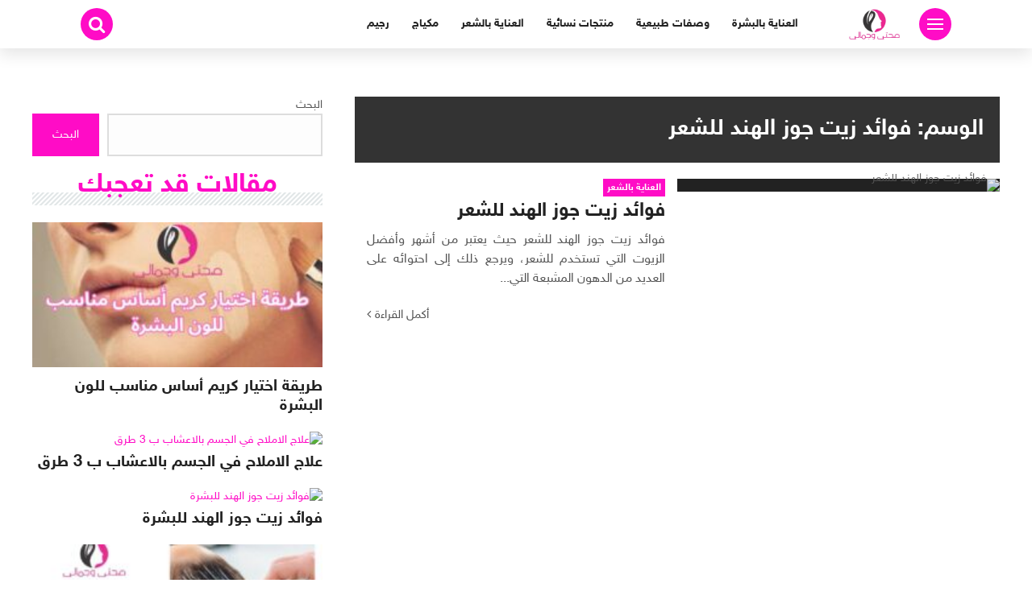

--- FILE ---
content_type: text/html; charset=UTF-8
request_url: https://rosehouse.net/tag/%D9%81%D9%88%D8%A7%D8%A6%D8%AF-%D8%B2%D9%8A%D8%AA-%D8%AC%D9%88%D8%B2-%D8%A7%D9%84%D9%87%D9%86%D8%AF-%D9%84%D9%84%D8%B4%D8%B9%D8%B1/
body_size: 94805
content:
<!DOCTYPE html>
<html class="no-js" dir="rtl" lang="ar" prefix="og: https://ogp.me/ns#" >
<head><meta charset="UTF-8"><script>if(navigator.userAgent.match(/MSIE|Internet Explorer/i)||navigator.userAgent.match(/Trident\/7\..*?rv:11/i)){var href=document.location.href;if(!href.match(/[?&]nowprocket/)){if(href.indexOf("?")==-1){if(href.indexOf("#")==-1){document.location.href=href+"?nowprocket=1"}else{document.location.href=href.replace("#","?nowprocket=1#")}}else{if(href.indexOf("#")==-1){document.location.href=href+"&nowprocket=1"}else{document.location.href=href.replace("#","&nowprocket=1#")}}}}</script><script>(()=>{class RocketLazyLoadScripts{constructor(){this.v="2.0.4",this.userEvents=["keydown","keyup","mousedown","mouseup","mousemove","mouseover","mouseout","touchmove","touchstart","touchend","touchcancel","wheel","click","dblclick","input"],this.attributeEvents=["onblur","onclick","oncontextmenu","ondblclick","onfocus","onmousedown","onmouseenter","onmouseleave","onmousemove","onmouseout","onmouseover","onmouseup","onmousewheel","onscroll","onsubmit"]}async t(){this.i(),this.o(),/iP(ad|hone)/.test(navigator.userAgent)&&this.h(),this.u(),this.l(this),this.m(),this.k(this),this.p(this),this._(),await Promise.all([this.R(),this.L()]),this.lastBreath=Date.now(),this.S(this),this.P(),this.D(),this.O(),this.M(),await this.C(this.delayedScripts.normal),await this.C(this.delayedScripts.defer),await this.C(this.delayedScripts.async),await this.T(),await this.F(),await this.j(),await this.A(),window.dispatchEvent(new Event("rocket-allScriptsLoaded")),this.everythingLoaded=!0,this.lastTouchEnd&&await new Promise(t=>setTimeout(t,500-Date.now()+this.lastTouchEnd)),this.I(),this.H(),this.U(),this.W()}i(){this.CSPIssue=sessionStorage.getItem("rocketCSPIssue"),document.addEventListener("securitypolicyviolation",t=>{this.CSPIssue||"script-src-elem"!==t.violatedDirective||"data"!==t.blockedURI||(this.CSPIssue=!0,sessionStorage.setItem("rocketCSPIssue",!0))},{isRocket:!0})}o(){window.addEventListener("pageshow",t=>{this.persisted=t.persisted,this.realWindowLoadedFired=!0},{isRocket:!0}),window.addEventListener("pagehide",()=>{this.onFirstUserAction=null},{isRocket:!0})}h(){let t;function e(e){t=e}window.addEventListener("touchstart",e,{isRocket:!0}),window.addEventListener("touchend",function i(o){o.changedTouches[0]&&t.changedTouches[0]&&Math.abs(o.changedTouches[0].pageX-t.changedTouches[0].pageX)<10&&Math.abs(o.changedTouches[0].pageY-t.changedTouches[0].pageY)<10&&o.timeStamp-t.timeStamp<200&&(window.removeEventListener("touchstart",e,{isRocket:!0}),window.removeEventListener("touchend",i,{isRocket:!0}),"INPUT"===o.target.tagName&&"text"===o.target.type||(o.target.dispatchEvent(new TouchEvent("touchend",{target:o.target,bubbles:!0})),o.target.dispatchEvent(new MouseEvent("mouseover",{target:o.target,bubbles:!0})),o.target.dispatchEvent(new PointerEvent("click",{target:o.target,bubbles:!0,cancelable:!0,detail:1,clientX:o.changedTouches[0].clientX,clientY:o.changedTouches[0].clientY})),event.preventDefault()))},{isRocket:!0})}q(t){this.userActionTriggered||("mousemove"!==t.type||this.firstMousemoveIgnored?"keyup"===t.type||"mouseover"===t.type||"mouseout"===t.type||(this.userActionTriggered=!0,this.onFirstUserAction&&this.onFirstUserAction()):this.firstMousemoveIgnored=!0),"click"===t.type&&t.preventDefault(),t.stopPropagation(),t.stopImmediatePropagation(),"touchstart"===this.lastEvent&&"touchend"===t.type&&(this.lastTouchEnd=Date.now()),"click"===t.type&&(this.lastTouchEnd=0),this.lastEvent=t.type,t.composedPath&&t.composedPath()[0].getRootNode()instanceof ShadowRoot&&(t.rocketTarget=t.composedPath()[0]),this.savedUserEvents.push(t)}u(){this.savedUserEvents=[],this.userEventHandler=this.q.bind(this),this.userEvents.forEach(t=>window.addEventListener(t,this.userEventHandler,{passive:!1,isRocket:!0})),document.addEventListener("visibilitychange",this.userEventHandler,{isRocket:!0})}U(){this.userEvents.forEach(t=>window.removeEventListener(t,this.userEventHandler,{passive:!1,isRocket:!0})),document.removeEventListener("visibilitychange",this.userEventHandler,{isRocket:!0}),this.savedUserEvents.forEach(t=>{(t.rocketTarget||t.target).dispatchEvent(new window[t.constructor.name](t.type,t))})}m(){const t="return false",e=Array.from(this.attributeEvents,t=>"data-rocket-"+t),i="["+this.attributeEvents.join("],[")+"]",o="[data-rocket-"+this.attributeEvents.join("],[data-rocket-")+"]",s=(e,i,o)=>{o&&o!==t&&(e.setAttribute("data-rocket-"+i,o),e["rocket"+i]=new Function("event",o),e.setAttribute(i,t))};new MutationObserver(t=>{for(const n of t)"attributes"===n.type&&(n.attributeName.startsWith("data-rocket-")||this.everythingLoaded?n.attributeName.startsWith("data-rocket-")&&this.everythingLoaded&&this.N(n.target,n.attributeName.substring(12)):s(n.target,n.attributeName,n.target.getAttribute(n.attributeName))),"childList"===n.type&&n.addedNodes.forEach(t=>{if(t.nodeType===Node.ELEMENT_NODE)if(this.everythingLoaded)for(const i of[t,...t.querySelectorAll(o)])for(const t of i.getAttributeNames())e.includes(t)&&this.N(i,t.substring(12));else for(const e of[t,...t.querySelectorAll(i)])for(const t of e.getAttributeNames())this.attributeEvents.includes(t)&&s(e,t,e.getAttribute(t))})}).observe(document,{subtree:!0,childList:!0,attributeFilter:[...this.attributeEvents,...e]})}I(){this.attributeEvents.forEach(t=>{document.querySelectorAll("[data-rocket-"+t+"]").forEach(e=>{this.N(e,t)})})}N(t,e){const i=t.getAttribute("data-rocket-"+e);i&&(t.setAttribute(e,i),t.removeAttribute("data-rocket-"+e))}k(t){Object.defineProperty(HTMLElement.prototype,"onclick",{get(){return this.rocketonclick||null},set(e){this.rocketonclick=e,this.setAttribute(t.everythingLoaded?"onclick":"data-rocket-onclick","this.rocketonclick(event)")}})}S(t){function e(e,i){let o=e[i];e[i]=null,Object.defineProperty(e,i,{get:()=>o,set(s){t.everythingLoaded?o=s:e["rocket"+i]=o=s}})}e(document,"onreadystatechange"),e(window,"onload"),e(window,"onpageshow");try{Object.defineProperty(document,"readyState",{get:()=>t.rocketReadyState,set(e){t.rocketReadyState=e},configurable:!0}),document.readyState="loading"}catch(t){console.log("WPRocket DJE readyState conflict, bypassing")}}l(t){this.originalAddEventListener=EventTarget.prototype.addEventListener,this.originalRemoveEventListener=EventTarget.prototype.removeEventListener,this.savedEventListeners=[],EventTarget.prototype.addEventListener=function(e,i,o){o&&o.isRocket||!t.B(e,this)&&!t.userEvents.includes(e)||t.B(e,this)&&!t.userActionTriggered||e.startsWith("rocket-")||t.everythingLoaded?t.originalAddEventListener.call(this,e,i,o):(t.savedEventListeners.push({target:this,remove:!1,type:e,func:i,options:o}),"mouseenter"!==e&&"mouseleave"!==e||t.originalAddEventListener.call(this,e,t.savedUserEvents.push,o))},EventTarget.prototype.removeEventListener=function(e,i,o){o&&o.isRocket||!t.B(e,this)&&!t.userEvents.includes(e)||t.B(e,this)&&!t.userActionTriggered||e.startsWith("rocket-")||t.everythingLoaded?t.originalRemoveEventListener.call(this,e,i,o):t.savedEventListeners.push({target:this,remove:!0,type:e,func:i,options:o})}}J(t,e){this.savedEventListeners=this.savedEventListeners.filter(i=>{let o=i.type,s=i.target||window;return e!==o||t!==s||(this.B(o,s)&&(i.type="rocket-"+o),this.$(i),!1)})}H(){EventTarget.prototype.addEventListener=this.originalAddEventListener,EventTarget.prototype.removeEventListener=this.originalRemoveEventListener,this.savedEventListeners.forEach(t=>this.$(t))}$(t){t.remove?this.originalRemoveEventListener.call(t.target,t.type,t.func,t.options):this.originalAddEventListener.call(t.target,t.type,t.func,t.options)}p(t){let e;function i(e){return t.everythingLoaded?e:e.split(" ").map(t=>"load"===t||t.startsWith("load.")?"rocket-jquery-load":t).join(" ")}function o(o){function s(e){const s=o.fn[e];o.fn[e]=o.fn.init.prototype[e]=function(){return this[0]===window&&t.userActionTriggered&&("string"==typeof arguments[0]||arguments[0]instanceof String?arguments[0]=i(arguments[0]):"object"==typeof arguments[0]&&Object.keys(arguments[0]).forEach(t=>{const e=arguments[0][t];delete arguments[0][t],arguments[0][i(t)]=e})),s.apply(this,arguments),this}}if(o&&o.fn&&!t.allJQueries.includes(o)){const e={DOMContentLoaded:[],"rocket-DOMContentLoaded":[]};for(const t in e)document.addEventListener(t,()=>{e[t].forEach(t=>t())},{isRocket:!0});o.fn.ready=o.fn.init.prototype.ready=function(i){function s(){parseInt(o.fn.jquery)>2?setTimeout(()=>i.bind(document)(o)):i.bind(document)(o)}return"function"==typeof i&&(t.realDomReadyFired?!t.userActionTriggered||t.fauxDomReadyFired?s():e["rocket-DOMContentLoaded"].push(s):e.DOMContentLoaded.push(s)),o([])},s("on"),s("one"),s("off"),t.allJQueries.push(o)}e=o}t.allJQueries=[],o(window.jQuery),Object.defineProperty(window,"jQuery",{get:()=>e,set(t){o(t)}})}P(){const t=new Map;document.write=document.writeln=function(e){const i=document.currentScript,o=document.createRange(),s=i.parentElement;let n=t.get(i);void 0===n&&(n=i.nextSibling,t.set(i,n));const c=document.createDocumentFragment();o.setStart(c,0),c.appendChild(o.createContextualFragment(e)),s.insertBefore(c,n)}}async R(){return new Promise(t=>{this.userActionTriggered?t():this.onFirstUserAction=t})}async L(){return new Promise(t=>{document.addEventListener("DOMContentLoaded",()=>{this.realDomReadyFired=!0,t()},{isRocket:!0})})}async j(){return this.realWindowLoadedFired?Promise.resolve():new Promise(t=>{window.addEventListener("load",t,{isRocket:!0})})}M(){this.pendingScripts=[];this.scriptsMutationObserver=new MutationObserver(t=>{for(const e of t)e.addedNodes.forEach(t=>{"SCRIPT"!==t.tagName||t.noModule||t.isWPRocket||this.pendingScripts.push({script:t,promise:new Promise(e=>{const i=()=>{const i=this.pendingScripts.findIndex(e=>e.script===t);i>=0&&this.pendingScripts.splice(i,1),e()};t.addEventListener("load",i,{isRocket:!0}),t.addEventListener("error",i,{isRocket:!0}),setTimeout(i,1e3)})})})}),this.scriptsMutationObserver.observe(document,{childList:!0,subtree:!0})}async F(){await this.X(),this.pendingScripts.length?(await this.pendingScripts[0].promise,await this.F()):this.scriptsMutationObserver.disconnect()}D(){this.delayedScripts={normal:[],async:[],defer:[]},document.querySelectorAll("script[type$=rocketlazyloadscript]").forEach(t=>{t.hasAttribute("data-rocket-src")?t.hasAttribute("async")&&!1!==t.async?this.delayedScripts.async.push(t):t.hasAttribute("defer")&&!1!==t.defer||"module"===t.getAttribute("data-rocket-type")?this.delayedScripts.defer.push(t):this.delayedScripts.normal.push(t):this.delayedScripts.normal.push(t)})}async _(){await this.L();let t=[];document.querySelectorAll("script[type$=rocketlazyloadscript][data-rocket-src]").forEach(e=>{let i=e.getAttribute("data-rocket-src");if(i&&!i.startsWith("data:")){i.startsWith("//")&&(i=location.protocol+i);try{const o=new URL(i).origin;o!==location.origin&&t.push({src:o,crossOrigin:e.crossOrigin||"module"===e.getAttribute("data-rocket-type")})}catch(t){}}}),t=[...new Map(t.map(t=>[JSON.stringify(t),t])).values()],this.Y(t,"preconnect")}async G(t){if(await this.K(),!0!==t.noModule||!("noModule"in HTMLScriptElement.prototype))return new Promise(e=>{let i;function o(){(i||t).setAttribute("data-rocket-status","executed"),e()}try{if(navigator.userAgent.includes("Firefox/")||""===navigator.vendor||this.CSPIssue)i=document.createElement("script"),[...t.attributes].forEach(t=>{let e=t.nodeName;"type"!==e&&("data-rocket-type"===e&&(e="type"),"data-rocket-src"===e&&(e="src"),i.setAttribute(e,t.nodeValue))}),t.text&&(i.text=t.text),t.nonce&&(i.nonce=t.nonce),i.hasAttribute("src")?(i.addEventListener("load",o,{isRocket:!0}),i.addEventListener("error",()=>{i.setAttribute("data-rocket-status","failed-network"),e()},{isRocket:!0}),setTimeout(()=>{i.isConnected||e()},1)):(i.text=t.text,o()),i.isWPRocket=!0,t.parentNode.replaceChild(i,t);else{const i=t.getAttribute("data-rocket-type"),s=t.getAttribute("data-rocket-src");i?(t.type=i,t.removeAttribute("data-rocket-type")):t.removeAttribute("type"),t.addEventListener("load",o,{isRocket:!0}),t.addEventListener("error",i=>{this.CSPIssue&&i.target.src.startsWith("data:")?(console.log("WPRocket: CSP fallback activated"),t.removeAttribute("src"),this.G(t).then(e)):(t.setAttribute("data-rocket-status","failed-network"),e())},{isRocket:!0}),s?(t.fetchPriority="high",t.removeAttribute("data-rocket-src"),t.src=s):t.src="data:text/javascript;base64,"+window.btoa(unescape(encodeURIComponent(t.text)))}}catch(i){t.setAttribute("data-rocket-status","failed-transform"),e()}});t.setAttribute("data-rocket-status","skipped")}async C(t){const e=t.shift();return e?(e.isConnected&&await this.G(e),this.C(t)):Promise.resolve()}O(){this.Y([...this.delayedScripts.normal,...this.delayedScripts.defer,...this.delayedScripts.async],"preload")}Y(t,e){this.trash=this.trash||[];let i=!0;var o=document.createDocumentFragment();t.forEach(t=>{const s=t.getAttribute&&t.getAttribute("data-rocket-src")||t.src;if(s&&!s.startsWith("data:")){const n=document.createElement("link");n.href=s,n.rel=e,"preconnect"!==e&&(n.as="script",n.fetchPriority=i?"high":"low"),t.getAttribute&&"module"===t.getAttribute("data-rocket-type")&&(n.crossOrigin=!0),t.crossOrigin&&(n.crossOrigin=t.crossOrigin),t.integrity&&(n.integrity=t.integrity),t.nonce&&(n.nonce=t.nonce),o.appendChild(n),this.trash.push(n),i=!1}}),document.head.appendChild(o)}W(){this.trash.forEach(t=>t.remove())}async T(){try{document.readyState="interactive"}catch(t){}this.fauxDomReadyFired=!0;try{await this.K(),this.J(document,"readystatechange"),document.dispatchEvent(new Event("rocket-readystatechange")),await this.K(),document.rocketonreadystatechange&&document.rocketonreadystatechange(),await this.K(),this.J(document,"DOMContentLoaded"),document.dispatchEvent(new Event("rocket-DOMContentLoaded")),await this.K(),this.J(window,"DOMContentLoaded"),window.dispatchEvent(new Event("rocket-DOMContentLoaded"))}catch(t){console.error(t)}}async A(){try{document.readyState="complete"}catch(t){}try{await this.K(),this.J(document,"readystatechange"),document.dispatchEvent(new Event("rocket-readystatechange")),await this.K(),document.rocketonreadystatechange&&document.rocketonreadystatechange(),await this.K(),this.J(window,"load"),window.dispatchEvent(new Event("rocket-load")),await this.K(),window.rocketonload&&window.rocketonload(),await this.K(),this.allJQueries.forEach(t=>t(window).trigger("rocket-jquery-load")),await this.K(),this.J(window,"pageshow");const t=new Event("rocket-pageshow");t.persisted=this.persisted,window.dispatchEvent(t),await this.K(),window.rocketonpageshow&&window.rocketonpageshow({persisted:this.persisted})}catch(t){console.error(t)}}async K(){Date.now()-this.lastBreath>45&&(await this.X(),this.lastBreath=Date.now())}async X(){return document.hidden?new Promise(t=>setTimeout(t)):new Promise(t=>requestAnimationFrame(t))}B(t,e){return e===document&&"readystatechange"===t||(e===document&&"DOMContentLoaded"===t||(e===window&&"DOMContentLoaded"===t||(e===window&&"load"===t||e===window&&"pageshow"===t)))}static run(){(new RocketLazyLoadScripts).t()}}RocketLazyLoadScripts.run()})();</script>

<meta name="viewport" content="width=device-width, initial-scale=1">
<link rel="profile" href="http://gmpg.org/xfn/11">

<title>فوائد زيت جوز الهند للشعر - صحتي وجمالي</title>

		<!-- All in One SEO 4.9.3 - aioseo.com -->
	<meta name="robots" content="max-image-preview:large" />
	<meta name="google-site-verification" content="0QK1lO6nVsA73--02Z5b39BQo73BAFfEVwuFcupAYJ4" />
	<link rel="canonical" href="https://rosehouse.net/tag/%d9%81%d9%88%d8%a7%d8%a6%d8%af-%d8%b2%d9%8a%d8%aa-%d8%ac%d9%88%d8%b2-%d8%a7%d9%84%d9%87%d9%86%d8%af-%d9%84%d9%84%d8%b4%d8%b9%d8%b1/" />
	<meta name="generator" content="All in One SEO (AIOSEO) 4.9.3" />
		<script type="application/ld+json" class="aioseo-schema">
			{"@context":"https:\/\/schema.org","@graph":[{"@type":"BreadcrumbList","@id":"https:\/\/rosehouse.net\/tag\/%D9%81%D9%88%D8%A7%D8%A6%D8%AF-%D8%B2%D9%8A%D8%AA-%D8%AC%D9%88%D8%B2-%D8%A7%D9%84%D9%87%D9%86%D8%AF-%D9%84%D9%84%D8%B4%D8%B9%D8%B1\/#breadcrumblist","itemListElement":[{"@type":"ListItem","@id":"https:\/\/rosehouse.net#listItem","position":1,"name":"Home","item":"https:\/\/rosehouse.net","nextItem":{"@type":"ListItem","@id":"https:\/\/rosehouse.net\/tag\/%d9%81%d9%88%d8%a7%d8%a6%d8%af-%d8%b2%d9%8a%d8%aa-%d8%ac%d9%88%d8%b2-%d8%a7%d9%84%d9%87%d9%86%d8%af-%d9%84%d9%84%d8%b4%d8%b9%d8%b1\/#listItem","name":"\u0641\u0648\u0627\u0626\u062f \u0632\u064a\u062a \u062c\u0648\u0632 \u0627\u0644\u0647\u0646\u062f \u0644\u0644\u0634\u0639\u0631"}},{"@type":"ListItem","@id":"https:\/\/rosehouse.net\/tag\/%d9%81%d9%88%d8%a7%d8%a6%d8%af-%d8%b2%d9%8a%d8%aa-%d8%ac%d9%88%d8%b2-%d8%a7%d9%84%d9%87%d9%86%d8%af-%d9%84%d9%84%d8%b4%d8%b9%d8%b1\/#listItem","position":2,"name":"\u0641\u0648\u0627\u0626\u062f \u0632\u064a\u062a \u062c\u0648\u0632 \u0627\u0644\u0647\u0646\u062f \u0644\u0644\u0634\u0639\u0631","previousItem":{"@type":"ListItem","@id":"https:\/\/rosehouse.net#listItem","name":"Home"}}]},{"@type":"CollectionPage","@id":"https:\/\/rosehouse.net\/tag\/%D9%81%D9%88%D8%A7%D8%A6%D8%AF-%D8%B2%D9%8A%D8%AA-%D8%AC%D9%88%D8%B2-%D8%A7%D9%84%D9%87%D9%86%D8%AF-%D9%84%D9%84%D8%B4%D8%B9%D8%B1\/#collectionpage","url":"https:\/\/rosehouse.net\/tag\/%D9%81%D9%88%D8%A7%D8%A6%D8%AF-%D8%B2%D9%8A%D8%AA-%D8%AC%D9%88%D8%B2-%D8%A7%D9%84%D9%87%D9%86%D8%AF-%D9%84%D9%84%D8%B4%D8%B9%D8%B1\/","name":"\u0641\u0648\u0627\u0626\u062f \u0632\u064a\u062a \u062c\u0648\u0632 \u0627\u0644\u0647\u0646\u062f \u0644\u0644\u0634\u0639\u0631 - \u0635\u062d\u062a\u064a \u0648\u062c\u0645\u0627\u0644\u064a","inLanguage":"ar","isPartOf":{"@id":"https:\/\/rosehouse.net\/#website"},"breadcrumb":{"@id":"https:\/\/rosehouse.net\/tag\/%D9%81%D9%88%D8%A7%D8%A6%D8%AF-%D8%B2%D9%8A%D8%AA-%D8%AC%D9%88%D8%B2-%D8%A7%D9%84%D9%87%D9%86%D8%AF-%D9%84%D9%84%D8%B4%D8%B9%D8%B1\/#breadcrumblist"}},{"@type":"Organization","@id":"https:\/\/rosehouse.net\/#organization","name":"\u0635\u062d\u062a\u064a \u0648\u062c\u0645\u0627\u0644\u064a | \u0627\u0644\u0635\u062d\u0629 \u0648\u0627\u0644\u0631\u0634\u0627\u0642\u0629 \u0648\u0627\u0644\u062c\u0645\u0627\u0644 \u0648\u0627\u0644\u0623\u0639\u0634\u0627\u0628 \u0627\u0644\u0637\u0628\u064a\u0639\u064a\u0629","description":"\u0627\u0644\u0635\u062d\u0629 \u0648\u0627\u0644\u0631\u0634\u0627\u0642\u0629 \u0648\u0627\u0644\u062c\u0645\u0627\u0644 \u0648\u0627\u0644\u0623\u0639\u0634\u0627\u0628 \u0627\u0644\u0637\u0628\u064a\u0639\u064a\u0629","url":"https:\/\/rosehouse.net\/","logo":{"@type":"ImageObject","url":"https:\/\/rosehouse.net\/wp-content\/uploads\/2025\/07\/\u0635\u062d\u062a\u064a-\u0648\u062c\u0645\u0627\u0644\u064a.webp","@id":"https:\/\/rosehouse.net\/tag\/%D9%81%D9%88%D8%A7%D8%A6%D8%AF-%D8%B2%D9%8A%D8%AA-%D8%AC%D9%88%D8%B2-%D8%A7%D9%84%D9%87%D9%86%D8%AF-%D9%84%D9%84%D8%B4%D8%B9%D8%B1\/#organizationLogo","width":500,"height":220,"caption":"\u0635\u062d\u062a\u064a \u0648\u062c\u0645\u0627\u0644\u064a"},"image":{"@id":"https:\/\/rosehouse.net\/tag\/%D9%81%D9%88%D8%A7%D8%A6%D8%AF-%D8%B2%D9%8A%D8%AA-%D8%AC%D9%88%D8%B2-%D8%A7%D9%84%D9%87%D9%86%D8%AF-%D9%84%D9%84%D8%B4%D8%B9%D8%B1\/#organizationLogo"},"sameAs":["https:\/\/x.com\/rosehouse11307"]},{"@type":"WebSite","@id":"https:\/\/rosehouse.net\/#website","url":"https:\/\/rosehouse.net\/","name":"\u0635\u062d\u062a\u064a \u0648\u062c\u0645\u0627\u0644\u064a","description":"\u0627\u0644\u0635\u062d\u0629 \u0648\u0627\u0644\u0631\u0634\u0627\u0642\u0629 \u0648\u0627\u0644\u062c\u0645\u0627\u0644 \u0648\u0627\u0644\u0623\u0639\u0634\u0627\u0628 \u0627\u0644\u0637\u0628\u064a\u0639\u064a\u0629","inLanguage":"ar","publisher":{"@id":"https:\/\/rosehouse.net\/#organization"}}]}
		</script>
		<!-- All in One SEO -->

<link rel='dns-prefetch' href='//www.googletagmanager.com' />

<link rel="alternate" type="application/rss+xml" title="صحتي وجمالي &laquo; الخلاصة" href="https://rosehouse.net/feed/" />
<link rel="alternate" type="application/rss+xml" title="صحتي وجمالي &laquo; خلاصة التعليقات" href="https://rosehouse.net/comments/feed/" />
<link rel="alternate" type="application/rss+xml" title="صحتي وجمالي &laquo; فوائد زيت جوز الهند للشعر خلاصة الوسوم" href="https://rosehouse.net/tag/%d9%81%d9%88%d8%a7%d8%a6%d8%af-%d8%b2%d9%8a%d8%aa-%d8%ac%d9%88%d8%b2-%d8%a7%d9%84%d9%87%d9%86%d8%af-%d9%84%d9%84%d8%b4%d8%b9%d8%b1/feed/" />
		<!-- This site uses the Google Analytics by MonsterInsights plugin v9.11.1 - Using Analytics tracking - https://www.monsterinsights.com/ -->
							<script type="rocketlazyloadscript" data-rocket-src="//www.googletagmanager.com/gtag/js?id=G-91Y3PPFERG"  data-cfasync="false" data-wpfc-render="false" data-rocket-type="text/javascript" async></script>
			<script type="rocketlazyloadscript" data-cfasync="false" data-wpfc-render="false" data-rocket-type="text/javascript">
				var mi_version = '9.11.1';
				var mi_track_user = true;
				var mi_no_track_reason = '';
								var MonsterInsightsDefaultLocations = {"page_location":"https:\/\/rosehouse.net\/tag\/%D9%81%D9%88%D8%A7%D8%A6%D8%AF-%D8%B2%D9%8A%D8%AA-%D8%AC%D9%88%D8%B2-%D8%A7%D9%84%D9%87%D9%86%D8%AF-%D9%84%D9%84%D8%B4%D8%B9%D8%B1\/","page_referrer":"https:\/\/rosehouse.net\/"};
								if ( typeof MonsterInsightsPrivacyGuardFilter === 'function' ) {
					var MonsterInsightsLocations = (typeof MonsterInsightsExcludeQuery === 'object') ? MonsterInsightsPrivacyGuardFilter( MonsterInsightsExcludeQuery ) : MonsterInsightsPrivacyGuardFilter( MonsterInsightsDefaultLocations );
				} else {
					var MonsterInsightsLocations = (typeof MonsterInsightsExcludeQuery === 'object') ? MonsterInsightsExcludeQuery : MonsterInsightsDefaultLocations;
				}

								var disableStrs = [
										'ga-disable-G-91Y3PPFERG',
									];

				/* Function to detect opted out users */
				function __gtagTrackerIsOptedOut() {
					for (var index = 0; index < disableStrs.length; index++) {
						if (document.cookie.indexOf(disableStrs[index] + '=true') > -1) {
							return true;
						}
					}

					return false;
				}

				/* Disable tracking if the opt-out cookie exists. */
				if (__gtagTrackerIsOptedOut()) {
					for (var index = 0; index < disableStrs.length; index++) {
						window[disableStrs[index]] = true;
					}
				}

				/* Opt-out function */
				function __gtagTrackerOptout() {
					for (var index = 0; index < disableStrs.length; index++) {
						document.cookie = disableStrs[index] + '=true; expires=Thu, 31 Dec 2099 23:59:59 UTC; path=/';
						window[disableStrs[index]] = true;
					}
				}

				if ('undefined' === typeof gaOptout) {
					function gaOptout() {
						__gtagTrackerOptout();
					}
				}
								window.dataLayer = window.dataLayer || [];

				window.MonsterInsightsDualTracker = {
					helpers: {},
					trackers: {},
				};
				if (mi_track_user) {
					function __gtagDataLayer() {
						dataLayer.push(arguments);
					}

					function __gtagTracker(type, name, parameters) {
						if (!parameters) {
							parameters = {};
						}

						if (parameters.send_to) {
							__gtagDataLayer.apply(null, arguments);
							return;
						}

						if (type === 'event') {
														parameters.send_to = monsterinsights_frontend.v4_id;
							var hookName = name;
							if (typeof parameters['event_category'] !== 'undefined') {
								hookName = parameters['event_category'] + ':' + name;
							}

							if (typeof MonsterInsightsDualTracker.trackers[hookName] !== 'undefined') {
								MonsterInsightsDualTracker.trackers[hookName](parameters);
							} else {
								__gtagDataLayer('event', name, parameters);
							}
							
						} else {
							__gtagDataLayer.apply(null, arguments);
						}
					}

					__gtagTracker('js', new Date());
					__gtagTracker('set', {
						'developer_id.dZGIzZG': true,
											});
					if ( MonsterInsightsLocations.page_location ) {
						__gtagTracker('set', MonsterInsightsLocations);
					}
										__gtagTracker('config', 'G-91Y3PPFERG', {"forceSSL":"true","link_attribution":"true"} );
										window.gtag = __gtagTracker;										(function () {
						/* https://developers.google.com/analytics/devguides/collection/analyticsjs/ */
						/* ga and __gaTracker compatibility shim. */
						var noopfn = function () {
							return null;
						};
						var newtracker = function () {
							return new Tracker();
						};
						var Tracker = function () {
							return null;
						};
						var p = Tracker.prototype;
						p.get = noopfn;
						p.set = noopfn;
						p.send = function () {
							var args = Array.prototype.slice.call(arguments);
							args.unshift('send');
							__gaTracker.apply(null, args);
						};
						var __gaTracker = function () {
							var len = arguments.length;
							if (len === 0) {
								return;
							}
							var f = arguments[len - 1];
							if (typeof f !== 'object' || f === null || typeof f.hitCallback !== 'function') {
								if ('send' === arguments[0]) {
									var hitConverted, hitObject = false, action;
									if ('event' === arguments[1]) {
										if ('undefined' !== typeof arguments[3]) {
											hitObject = {
												'eventAction': arguments[3],
												'eventCategory': arguments[2],
												'eventLabel': arguments[4],
												'value': arguments[5] ? arguments[5] : 1,
											}
										}
									}
									if ('pageview' === arguments[1]) {
										if ('undefined' !== typeof arguments[2]) {
											hitObject = {
												'eventAction': 'page_view',
												'page_path': arguments[2],
											}
										}
									}
									if (typeof arguments[2] === 'object') {
										hitObject = arguments[2];
									}
									if (typeof arguments[5] === 'object') {
										Object.assign(hitObject, arguments[5]);
									}
									if ('undefined' !== typeof arguments[1].hitType) {
										hitObject = arguments[1];
										if ('pageview' === hitObject.hitType) {
											hitObject.eventAction = 'page_view';
										}
									}
									if (hitObject) {
										action = 'timing' === arguments[1].hitType ? 'timing_complete' : hitObject.eventAction;
										hitConverted = mapArgs(hitObject);
										__gtagTracker('event', action, hitConverted);
									}
								}
								return;
							}

							function mapArgs(args) {
								var arg, hit = {};
								var gaMap = {
									'eventCategory': 'event_category',
									'eventAction': 'event_action',
									'eventLabel': 'event_label',
									'eventValue': 'event_value',
									'nonInteraction': 'non_interaction',
									'timingCategory': 'event_category',
									'timingVar': 'name',
									'timingValue': 'value',
									'timingLabel': 'event_label',
									'page': 'page_path',
									'location': 'page_location',
									'title': 'page_title',
									'referrer' : 'page_referrer',
								};
								for (arg in args) {
																		if (!(!args.hasOwnProperty(arg) || !gaMap.hasOwnProperty(arg))) {
										hit[gaMap[arg]] = args[arg];
									} else {
										hit[arg] = args[arg];
									}
								}
								return hit;
							}

							try {
								f.hitCallback();
							} catch (ex) {
							}
						};
						__gaTracker.create = newtracker;
						__gaTracker.getByName = newtracker;
						__gaTracker.getAll = function () {
							return [];
						};
						__gaTracker.remove = noopfn;
						__gaTracker.loaded = true;
						window['__gaTracker'] = __gaTracker;
					})();
									} else {
										console.log("");
					(function () {
						function __gtagTracker() {
							return null;
						}

						window['__gtagTracker'] = __gtagTracker;
						window['gtag'] = __gtagTracker;
					})();
									}
			</script>
							<!-- / Google Analytics by MonsterInsights -->
		<style id='wp-img-auto-sizes-contain-inline-css' type='text/css'>
img:is([sizes=auto i],[sizes^="auto," i]){contain-intrinsic-size:3000px 1500px}
/*# sourceURL=wp-img-auto-sizes-contain-inline-css */
</style>
<style id='wp-emoji-styles-inline-css' type='text/css'>

	img.wp-smiley, img.emoji {
		display: inline !important;
		border: none !important;
		box-shadow: none !important;
		height: 1em !important;
		width: 1em !important;
		margin: 0 0.07em !important;
		vertical-align: -0.1em !important;
		background: none !important;
		padding: 0 !important;
	}
/*# sourceURL=wp-emoji-styles-inline-css */
</style>
<style id='wp-block-library-inline-css' type='text/css'>
:root{--wp-block-synced-color:#7a00df;--wp-block-synced-color--rgb:122,0,223;--wp-bound-block-color:var(--wp-block-synced-color);--wp-editor-canvas-background:#ddd;--wp-admin-theme-color:#007cba;--wp-admin-theme-color--rgb:0,124,186;--wp-admin-theme-color-darker-10:#006ba1;--wp-admin-theme-color-darker-10--rgb:0,107,160.5;--wp-admin-theme-color-darker-20:#005a87;--wp-admin-theme-color-darker-20--rgb:0,90,135;--wp-admin-border-width-focus:2px}@media (min-resolution:192dpi){:root{--wp-admin-border-width-focus:1.5px}}.wp-element-button{cursor:pointer}:root .has-very-light-gray-background-color{background-color:#eee}:root .has-very-dark-gray-background-color{background-color:#313131}:root .has-very-light-gray-color{color:#eee}:root .has-very-dark-gray-color{color:#313131}:root .has-vivid-green-cyan-to-vivid-cyan-blue-gradient-background{background:linear-gradient(135deg,#00d084,#0693e3)}:root .has-purple-crush-gradient-background{background:linear-gradient(135deg,#34e2e4,#4721fb 50%,#ab1dfe)}:root .has-hazy-dawn-gradient-background{background:linear-gradient(135deg,#faaca8,#dad0ec)}:root .has-subdued-olive-gradient-background{background:linear-gradient(135deg,#fafae1,#67a671)}:root .has-atomic-cream-gradient-background{background:linear-gradient(135deg,#fdd79a,#004a59)}:root .has-nightshade-gradient-background{background:linear-gradient(135deg,#330968,#31cdcf)}:root .has-midnight-gradient-background{background:linear-gradient(135deg,#020381,#2874fc)}:root{--wp--preset--font-size--normal:16px;--wp--preset--font-size--huge:42px}.has-regular-font-size{font-size:1em}.has-larger-font-size{font-size:2.625em}.has-normal-font-size{font-size:var(--wp--preset--font-size--normal)}.has-huge-font-size{font-size:var(--wp--preset--font-size--huge)}.has-text-align-center{text-align:center}.has-text-align-left{text-align:left}.has-text-align-right{text-align:right}.has-fit-text{white-space:nowrap!important}#end-resizable-editor-section{display:none}.aligncenter{clear:both}.items-justified-left{justify-content:flex-start}.items-justified-center{justify-content:center}.items-justified-right{justify-content:flex-end}.items-justified-space-between{justify-content:space-between}.screen-reader-text{border:0;clip-path:inset(50%);height:1px;margin:-1px;overflow:hidden;padding:0;position:absolute;width:1px;word-wrap:normal!important}.screen-reader-text:focus{background-color:#ddd;clip-path:none;color:#444;display:block;font-size:1em;height:auto;left:5px;line-height:normal;padding:15px 23px 14px;text-decoration:none;top:5px;width:auto;z-index:100000}html :where(.has-border-color){border-style:solid}html :where([style*=border-top-color]){border-top-style:solid}html :where([style*=border-right-color]){border-right-style:solid}html :where([style*=border-bottom-color]){border-bottom-style:solid}html :where([style*=border-left-color]){border-left-style:solid}html :where([style*=border-width]){border-style:solid}html :where([style*=border-top-width]){border-top-style:solid}html :where([style*=border-right-width]){border-right-style:solid}html :where([style*=border-bottom-width]){border-bottom-style:solid}html :where([style*=border-left-width]){border-left-style:solid}html :where(img[class*=wp-image-]){height:auto;max-width:100%}:where(figure){margin:0 0 1em}html :where(.is-position-sticky){--wp-admin--admin-bar--position-offset:var(--wp-admin--admin-bar--height,0px)}@media screen and (max-width:600px){html :where(.is-position-sticky){--wp-admin--admin-bar--position-offset:0px}}

/*# sourceURL=wp-block-library-inline-css */
</style><style id='wp-block-heading-inline-css' type='text/css'>
h1:where(.wp-block-heading).has-background,h2:where(.wp-block-heading).has-background,h3:where(.wp-block-heading).has-background,h4:where(.wp-block-heading).has-background,h5:where(.wp-block-heading).has-background,h6:where(.wp-block-heading).has-background{padding:1.25em 2.375em}h1.has-text-align-left[style*=writing-mode]:where([style*=vertical-lr]),h1.has-text-align-right[style*=writing-mode]:where([style*=vertical-rl]),h2.has-text-align-left[style*=writing-mode]:where([style*=vertical-lr]),h2.has-text-align-right[style*=writing-mode]:where([style*=vertical-rl]),h3.has-text-align-left[style*=writing-mode]:where([style*=vertical-lr]),h3.has-text-align-right[style*=writing-mode]:where([style*=vertical-rl]),h4.has-text-align-left[style*=writing-mode]:where([style*=vertical-lr]),h4.has-text-align-right[style*=writing-mode]:where([style*=vertical-rl]),h5.has-text-align-left[style*=writing-mode]:where([style*=vertical-lr]),h5.has-text-align-right[style*=writing-mode]:where([style*=vertical-rl]),h6.has-text-align-left[style*=writing-mode]:where([style*=vertical-lr]),h6.has-text-align-right[style*=writing-mode]:where([style*=vertical-rl]){rotate:180deg}
/*# sourceURL=https://rosehouse.net/wp-includes/blocks/heading/style.min.css */
</style>
<style id='wp-block-search-inline-css' type='text/css'>
.wp-block-search__button{margin-right:10px;word-break:normal}.wp-block-search__button.has-icon{line-height:0}.wp-block-search__button svg{height:1.25em;min-height:24px;min-width:24px;width:1.25em;fill:currentColor;vertical-align:text-bottom}:where(.wp-block-search__button){border:1px solid #ccc;padding:6px 10px}.wp-block-search__inside-wrapper{display:flex;flex:auto;flex-wrap:nowrap;max-width:100%}.wp-block-search__label{width:100%}.wp-block-search.wp-block-search__button-only .wp-block-search__button{box-sizing:border-box;display:flex;flex-shrink:0;justify-content:center;margin-right:0;max-width:100%}.wp-block-search.wp-block-search__button-only .wp-block-search__inside-wrapper{min-width:0!important;transition-property:width}.wp-block-search.wp-block-search__button-only .wp-block-search__input{flex-basis:100%;transition-duration:.3s}.wp-block-search.wp-block-search__button-only.wp-block-search__searchfield-hidden,.wp-block-search.wp-block-search__button-only.wp-block-search__searchfield-hidden .wp-block-search__inside-wrapper{overflow:hidden}.wp-block-search.wp-block-search__button-only.wp-block-search__searchfield-hidden .wp-block-search__input{border-left-width:0!important;border-right-width:0!important;flex-basis:0;flex-grow:0;margin:0;min-width:0!important;padding-left:0!important;padding-right:0!important;width:0!important}:where(.wp-block-search__input){appearance:none;border:1px solid #949494;flex-grow:1;font-family:inherit;font-size:inherit;font-style:inherit;font-weight:inherit;letter-spacing:inherit;line-height:inherit;margin-left:0;margin-right:0;min-width:3rem;padding:8px;text-decoration:unset!important;text-transform:inherit}:where(.wp-block-search__button-inside .wp-block-search__inside-wrapper){background-color:#fff;border:1px solid #949494;box-sizing:border-box;padding:4px}:where(.wp-block-search__button-inside .wp-block-search__inside-wrapper) .wp-block-search__input{border:none;border-radius:0;padding:0 4px}:where(.wp-block-search__button-inside .wp-block-search__inside-wrapper) .wp-block-search__input:focus{outline:none}:where(.wp-block-search__button-inside .wp-block-search__inside-wrapper) :where(.wp-block-search__button){padding:4px 8px}.wp-block-search.aligncenter .wp-block-search__inside-wrapper{margin:auto}.wp-block[data-align=right] .wp-block-search.wp-block-search__button-only .wp-block-search__inside-wrapper{float:left}
/*# sourceURL=https://rosehouse.net/wp-includes/blocks/search/style.min.css */
</style>
<style id='wp-block-paragraph-inline-css' type='text/css'>
.is-small-text{font-size:.875em}.is-regular-text{font-size:1em}.is-large-text{font-size:2.25em}.is-larger-text{font-size:3em}.has-drop-cap:not(:focus):first-letter{float:right;font-size:8.4em;font-style:normal;font-weight:100;line-height:.68;margin:.05em 0 0 .1em;text-transform:uppercase}body.rtl .has-drop-cap:not(:focus):first-letter{float:none;margin-right:.1em}p.has-drop-cap.has-background{overflow:hidden}:root :where(p.has-background){padding:1.25em 2.375em}:where(p.has-text-color:not(.has-link-color)) a{color:inherit}p.has-text-align-left[style*="writing-mode:vertical-lr"],p.has-text-align-right[style*="writing-mode:vertical-rl"]{rotate:180deg}
/*# sourceURL=https://rosehouse.net/wp-includes/blocks/paragraph/style.min.css */
</style>
<style id='global-styles-inline-css' type='text/css'>
:root{--wp--preset--aspect-ratio--square: 1;--wp--preset--aspect-ratio--4-3: 4/3;--wp--preset--aspect-ratio--3-4: 3/4;--wp--preset--aspect-ratio--3-2: 3/2;--wp--preset--aspect-ratio--2-3: 2/3;--wp--preset--aspect-ratio--16-9: 16/9;--wp--preset--aspect-ratio--9-16: 9/16;--wp--preset--color--black: #000000;--wp--preset--color--cyan-bluish-gray: #abb8c3;--wp--preset--color--white: #ffffff;--wp--preset--color--pale-pink: #f78da7;--wp--preset--color--vivid-red: #cf2e2e;--wp--preset--color--luminous-vivid-orange: #ff6900;--wp--preset--color--luminous-vivid-amber: #fcb900;--wp--preset--color--light-green-cyan: #7bdcb5;--wp--preset--color--vivid-green-cyan: #00d084;--wp--preset--color--pale-cyan-blue: #8ed1fc;--wp--preset--color--vivid-cyan-blue: #0693e3;--wp--preset--color--vivid-purple: #9b51e0;--wp--preset--gradient--vivid-cyan-blue-to-vivid-purple: linear-gradient(135deg,rgb(6,147,227) 0%,rgb(155,81,224) 100%);--wp--preset--gradient--light-green-cyan-to-vivid-green-cyan: linear-gradient(135deg,rgb(122,220,180) 0%,rgb(0,208,130) 100%);--wp--preset--gradient--luminous-vivid-amber-to-luminous-vivid-orange: linear-gradient(135deg,rgb(252,185,0) 0%,rgb(255,105,0) 100%);--wp--preset--gradient--luminous-vivid-orange-to-vivid-red: linear-gradient(135deg,rgb(255,105,0) 0%,rgb(207,46,46) 100%);--wp--preset--gradient--very-light-gray-to-cyan-bluish-gray: linear-gradient(135deg,rgb(238,238,238) 0%,rgb(169,184,195) 100%);--wp--preset--gradient--cool-to-warm-spectrum: linear-gradient(135deg,rgb(74,234,220) 0%,rgb(151,120,209) 20%,rgb(207,42,186) 40%,rgb(238,44,130) 60%,rgb(251,105,98) 80%,rgb(254,248,76) 100%);--wp--preset--gradient--blush-light-purple: linear-gradient(135deg,rgb(255,206,236) 0%,rgb(152,150,240) 100%);--wp--preset--gradient--blush-bordeaux: linear-gradient(135deg,rgb(254,205,165) 0%,rgb(254,45,45) 50%,rgb(107,0,62) 100%);--wp--preset--gradient--luminous-dusk: linear-gradient(135deg,rgb(255,203,112) 0%,rgb(199,81,192) 50%,rgb(65,88,208) 100%);--wp--preset--gradient--pale-ocean: linear-gradient(135deg,rgb(255,245,203) 0%,rgb(182,227,212) 50%,rgb(51,167,181) 100%);--wp--preset--gradient--electric-grass: linear-gradient(135deg,rgb(202,248,128) 0%,rgb(113,206,126) 100%);--wp--preset--gradient--midnight: linear-gradient(135deg,rgb(2,3,129) 0%,rgb(40,116,252) 100%);--wp--preset--font-size--small: 13px;--wp--preset--font-size--medium: 20px;--wp--preset--font-size--large: 36px;--wp--preset--font-size--x-large: 42px;--wp--preset--spacing--20: 0.44rem;--wp--preset--spacing--30: 0.67rem;--wp--preset--spacing--40: 1rem;--wp--preset--spacing--50: 1.5rem;--wp--preset--spacing--60: 2.25rem;--wp--preset--spacing--70: 3.38rem;--wp--preset--spacing--80: 5.06rem;--wp--preset--shadow--natural: 6px 6px 9px rgba(0, 0, 0, 0.2);--wp--preset--shadow--deep: 12px 12px 50px rgba(0, 0, 0, 0.4);--wp--preset--shadow--sharp: 6px 6px 0px rgba(0, 0, 0, 0.2);--wp--preset--shadow--outlined: 6px 6px 0px -3px rgb(255, 255, 255), 6px 6px rgb(0, 0, 0);--wp--preset--shadow--crisp: 6px 6px 0px rgb(0, 0, 0);}:where(.is-layout-flex){gap: 0.5em;}:where(.is-layout-grid){gap: 0.5em;}body .is-layout-flex{display: flex;}.is-layout-flex{flex-wrap: wrap;align-items: center;}.is-layout-flex > :is(*, div){margin: 0;}body .is-layout-grid{display: grid;}.is-layout-grid > :is(*, div){margin: 0;}:where(.wp-block-columns.is-layout-flex){gap: 2em;}:where(.wp-block-columns.is-layout-grid){gap: 2em;}:where(.wp-block-post-template.is-layout-flex){gap: 1.25em;}:where(.wp-block-post-template.is-layout-grid){gap: 1.25em;}.has-black-color{color: var(--wp--preset--color--black) !important;}.has-cyan-bluish-gray-color{color: var(--wp--preset--color--cyan-bluish-gray) !important;}.has-white-color{color: var(--wp--preset--color--white) !important;}.has-pale-pink-color{color: var(--wp--preset--color--pale-pink) !important;}.has-vivid-red-color{color: var(--wp--preset--color--vivid-red) !important;}.has-luminous-vivid-orange-color{color: var(--wp--preset--color--luminous-vivid-orange) !important;}.has-luminous-vivid-amber-color{color: var(--wp--preset--color--luminous-vivid-amber) !important;}.has-light-green-cyan-color{color: var(--wp--preset--color--light-green-cyan) !important;}.has-vivid-green-cyan-color{color: var(--wp--preset--color--vivid-green-cyan) !important;}.has-pale-cyan-blue-color{color: var(--wp--preset--color--pale-cyan-blue) !important;}.has-vivid-cyan-blue-color{color: var(--wp--preset--color--vivid-cyan-blue) !important;}.has-vivid-purple-color{color: var(--wp--preset--color--vivid-purple) !important;}.has-black-background-color{background-color: var(--wp--preset--color--black) !important;}.has-cyan-bluish-gray-background-color{background-color: var(--wp--preset--color--cyan-bluish-gray) !important;}.has-white-background-color{background-color: var(--wp--preset--color--white) !important;}.has-pale-pink-background-color{background-color: var(--wp--preset--color--pale-pink) !important;}.has-vivid-red-background-color{background-color: var(--wp--preset--color--vivid-red) !important;}.has-luminous-vivid-orange-background-color{background-color: var(--wp--preset--color--luminous-vivid-orange) !important;}.has-luminous-vivid-amber-background-color{background-color: var(--wp--preset--color--luminous-vivid-amber) !important;}.has-light-green-cyan-background-color{background-color: var(--wp--preset--color--light-green-cyan) !important;}.has-vivid-green-cyan-background-color{background-color: var(--wp--preset--color--vivid-green-cyan) !important;}.has-pale-cyan-blue-background-color{background-color: var(--wp--preset--color--pale-cyan-blue) !important;}.has-vivid-cyan-blue-background-color{background-color: var(--wp--preset--color--vivid-cyan-blue) !important;}.has-vivid-purple-background-color{background-color: var(--wp--preset--color--vivid-purple) !important;}.has-black-border-color{border-color: var(--wp--preset--color--black) !important;}.has-cyan-bluish-gray-border-color{border-color: var(--wp--preset--color--cyan-bluish-gray) !important;}.has-white-border-color{border-color: var(--wp--preset--color--white) !important;}.has-pale-pink-border-color{border-color: var(--wp--preset--color--pale-pink) !important;}.has-vivid-red-border-color{border-color: var(--wp--preset--color--vivid-red) !important;}.has-luminous-vivid-orange-border-color{border-color: var(--wp--preset--color--luminous-vivid-orange) !important;}.has-luminous-vivid-amber-border-color{border-color: var(--wp--preset--color--luminous-vivid-amber) !important;}.has-light-green-cyan-border-color{border-color: var(--wp--preset--color--light-green-cyan) !important;}.has-vivid-green-cyan-border-color{border-color: var(--wp--preset--color--vivid-green-cyan) !important;}.has-pale-cyan-blue-border-color{border-color: var(--wp--preset--color--pale-cyan-blue) !important;}.has-vivid-cyan-blue-border-color{border-color: var(--wp--preset--color--vivid-cyan-blue) !important;}.has-vivid-purple-border-color{border-color: var(--wp--preset--color--vivid-purple) !important;}.has-vivid-cyan-blue-to-vivid-purple-gradient-background{background: var(--wp--preset--gradient--vivid-cyan-blue-to-vivid-purple) !important;}.has-light-green-cyan-to-vivid-green-cyan-gradient-background{background: var(--wp--preset--gradient--light-green-cyan-to-vivid-green-cyan) !important;}.has-luminous-vivid-amber-to-luminous-vivid-orange-gradient-background{background: var(--wp--preset--gradient--luminous-vivid-amber-to-luminous-vivid-orange) !important;}.has-luminous-vivid-orange-to-vivid-red-gradient-background{background: var(--wp--preset--gradient--luminous-vivid-orange-to-vivid-red) !important;}.has-very-light-gray-to-cyan-bluish-gray-gradient-background{background: var(--wp--preset--gradient--very-light-gray-to-cyan-bluish-gray) !important;}.has-cool-to-warm-spectrum-gradient-background{background: var(--wp--preset--gradient--cool-to-warm-spectrum) !important;}.has-blush-light-purple-gradient-background{background: var(--wp--preset--gradient--blush-light-purple) !important;}.has-blush-bordeaux-gradient-background{background: var(--wp--preset--gradient--blush-bordeaux) !important;}.has-luminous-dusk-gradient-background{background: var(--wp--preset--gradient--luminous-dusk) !important;}.has-pale-ocean-gradient-background{background: var(--wp--preset--gradient--pale-ocean) !important;}.has-electric-grass-gradient-background{background: var(--wp--preset--gradient--electric-grass) !important;}.has-midnight-gradient-background{background: var(--wp--preset--gradient--midnight) !important;}.has-small-font-size{font-size: var(--wp--preset--font-size--small) !important;}.has-medium-font-size{font-size: var(--wp--preset--font-size--medium) !important;}.has-large-font-size{font-size: var(--wp--preset--font-size--large) !important;}.has-x-large-font-size{font-size: var(--wp--preset--font-size--x-large) !important;}
/*# sourceURL=global-styles-inline-css */
</style>

<style id='classic-theme-styles-inline-css' type='text/css'>
/*! This file is auto-generated */
.wp-block-button__link{color:#fff;background-color:#32373c;border-radius:9999px;box-shadow:none;text-decoration:none;padding:calc(.667em + 2px) calc(1.333em + 2px);font-size:1.125em}.wp-block-file__button{background:#32373c;color:#fff;text-decoration:none}
/*# sourceURL=/wp-includes/css/classic-themes.min.css */
</style>
<link data-minify="1" rel='stylesheet' id='arbah-style-css' href='https://rosehouse.net/wp-content/cache/min/1/wp-content/themes/arbah/style.css?ver=1757106497' type='text/css' media='all' />
<script type="rocketlazyloadscript" data-rocket-type="text/javascript" data-rocket-src="https://rosehouse.net/wp-content/plugins/google-analytics-for-wordpress/assets/js/frontend-gtag.min.js?ver=9.11.1" id="monsterinsights-frontend-script-js" async="async" data-wp-strategy="async"></script>
<script data-cfasync="false" data-wpfc-render="false" type="text/javascript" id='monsterinsights-frontend-script-js-extra'>/* <![CDATA[ */
var monsterinsights_frontend = {"js_events_tracking":"true","download_extensions":"doc,pdf,ppt,zip,xls,docx,pptx,xlsx","inbound_paths":"[{\"path\":\"\\\/go\\\/\",\"label\":\"affiliate\"},{\"path\":\"\\\/recommend\\\/\",\"label\":\"affiliate\"}]","home_url":"https:\/\/rosehouse.net","hash_tracking":"false","v4_id":"G-91Y3PPFERG"};/* ]]> */
</script>
<script type="rocketlazyloadscript" data-rocket-type="text/javascript" data-rocket-src="https://rosehouse.net/wp-includes/js/jquery/jquery.min.js?ver=3.7.1" id="jquery-core-js" data-rocket-defer defer></script>
<script type="rocketlazyloadscript" data-rocket-type="text/javascript" data-rocket-src="https://rosehouse.net/wp-includes/js/jquery/jquery-migrate.min.js?ver=3.4.1" id="jquery-migrate-js" data-rocket-defer defer></script>

<!-- Google tag (gtag.js) snippet added by Site Kit -->
<!-- Google Analytics snippet added by Site Kit -->
<script type="rocketlazyloadscript" data-rocket-type="text/javascript" data-rocket-src="https://www.googletagmanager.com/gtag/js?id=GT-KTBCKR9W" id="google_gtagjs-js" async></script>
<script type="rocketlazyloadscript" data-rocket-type="text/javascript" id="google_gtagjs-js-after">
/* <![CDATA[ */
window.dataLayer = window.dataLayer || [];function gtag(){dataLayer.push(arguments);}
gtag("set","linker",{"domains":["rosehouse.net"]});
gtag("js", new Date());
gtag("set", "developer_id.dZTNiMT", true);
gtag("config", "GT-KTBCKR9W");
 window._googlesitekit = window._googlesitekit || {}; window._googlesitekit.throttledEvents = []; window._googlesitekit.gtagEvent = (name, data) => { var key = JSON.stringify( { name, data } ); if ( !! window._googlesitekit.throttledEvents[ key ] ) { return; } window._googlesitekit.throttledEvents[ key ] = true; setTimeout( () => { delete window._googlesitekit.throttledEvents[ key ]; }, 5 ); gtag( "event", name, { ...data, event_source: "site-kit" } ); }; 
//# sourceURL=google_gtagjs-js-after
/* ]]> */
</script>
<link rel="https://api.w.org/" href="https://rosehouse.net/wp-json/" /><link rel="alternate" title="JSON" type="application/json" href="https://rosehouse.net/wp-json/wp/v2/tags/898" /><link rel="EditURI" type="application/rsd+xml" title="RSD" href="https://rosehouse.net/xmlrpc.php?rsd" />
<link data-minify="1" rel="stylesheet" href="https://rosehouse.net/wp-content/cache/min/1/wp-content/themes/arbah/rtl.css?ver=1757106497" type="text/css" media="screen" /><meta name="generator" content="WordPress 6.9" />
<meta name="generator" content="Site Kit by Google 1.170.0" />      
	      <!-- Customizer CSS --> 
	      
	      <style type="text/css">
	           a, a:hover, a:focus, a:active, .home-posts-title, .related-posts-title, #secondary .widget-title, .secondary-navigation a:hover, a.link-box:hover .more-btn, a.link-box:hover .post-title, .arbah-slider .slick-prev, .arbah-slider .slick-next, .sub-menu-wrapper li:hover .small-title a   { color:#ff0cc6; }			  
	           .nav-toggle, .search-toggle .searching-icon, .text-cover, a[data-readmore-toggle], .prev-next-posts .page-link , #smoothup, .fly-menu-social .social-icons a, .sidebar-post-img:after, button, input[type="button"], input[type="reset"], input[type="submit"], .post-cat, .comments-title .fa, .pagination .page-numbers:hover, .pagination .page-numbers.dots:hover, .text-box h3, .pagination .current, .pagination .current:hover  { background-color:#ff0cc6; }	             

	      </style> 
	      
	      <!--/Customizer CSS-->
	      
    	<link rel="icon" href="https://rosehouse.net/wp-content/uploads/2025/07/cropped-صحتي-وجمالي-32x32.webp" sizes="32x32" />
<link rel="icon" href="https://rosehouse.net/wp-content/uploads/2025/07/cropped-صحتي-وجمالي-192x192.webp" sizes="192x192" />
<link rel="apple-touch-icon" href="https://rosehouse.net/wp-content/uploads/2025/07/cropped-صحتي-وجمالي-180x180.webp" />
<meta name="msapplication-TileImage" content="https://rosehouse.net/wp-content/uploads/2025/07/cropped-صحتي-وجمالي-270x270.webp" />
<link data-minify="1" rel='stylesheet' id='font-awesome-icons-css' href='https://rosehouse.net/wp-content/cache/min/1/wp-content/themes/arbah/css/font-awesome.min.css?ver=1757106497' type='text/css' media='all' />
<meta name="generator" content="WP Rocket 3.19.4" data-wpr-features="wpr_delay_js wpr_defer_js wpr_minify_js wpr_minify_css wpr_desktop" /></head>

<body class="rtl archive tag tag-898 wp-custom-logo wp-theme-arbah hfeed">
		<div data-rocket-location-hash="fa104236f6864de373434c4148afbb7d" class="fly-menu-wrap">

		<div data-rocket-location-hash="ab36c0f860e74e7e746adc8e9dc86cd0" class="fly-menu-close">
			<div class="nav-toggle">
				<div class="bars">
					<div class="bar"></div>
					<div class="bar"></div>
					<div class="bar"></div>
				</div>
			</div> <!-- /nav-toggle -->
		</div>
		<div data-rocket-location-hash="87bc4c814cca847ed68b4144f21338f2" class="fly-menu-container">
			<nav class="secondary-navigation">
				<div class="menu-%d8%a7%d9%84%d8%b1%d8%a6%d9%8a%d8%b3%d9%8a%d8%a9-container"><ul id="menu-%d8%a7%d9%84%d8%b1%d8%a6%d9%8a%d8%b3%d9%8a%d8%a9" class="menu"><li id="menu-item-3216" class="menu-item menu-item-type-taxonomy menu-item-object-category menu-item-3216"><a href="https://rosehouse.net/category/skin-care/">العناية بالبشرة</a></li>
<li id="menu-item-3217" class="menu-item menu-item-type-taxonomy menu-item-object-category menu-item-3217"><a href="https://rosehouse.net/category/natural-recipes/">وصفات طبيعية</a></li>
<li id="menu-item-3218" class="menu-item menu-item-type-taxonomy menu-item-object-category menu-item-3218"><a href="https://rosehouse.net/category/womens-products/">منتجات نسائية</a></li>
<li id="menu-item-3219" class="menu-item menu-item-type-taxonomy menu-item-object-category menu-item-3219"><a href="https://rosehouse.net/category/hair-care/">العناية بالشعر</a></li>
<li id="menu-item-3220" class="menu-item menu-item-type-taxonomy menu-item-object-category menu-item-3220"><a href="https://rosehouse.net/category/makeup/">مكياج</a></li>
<li id="menu-item-3221" class="menu-item menu-item-type-taxonomy menu-item-object-category menu-item-3221"><a href="https://rosehouse.net/category/diet/">رجيم</a></li>
</ul></div>			</nav><!-- #site-navigation -->
		</div>
		<div data-rocket-location-hash="c8103378d16b4eacbbadceda2cc65391" class="fly-menu-social">
					</div>
						
	</div><!-- .fly-menu-wrap -->
	<div data-rocket-location-hash="1535ee3e952a82451670443a3467986f" class="fly-menu-fade"></div>

<div data-rocket-location-hash="c555862c940490e54596cef6c98604d0" id="page" class="site">
	<a class="skip-link screen-reader-text" href="#content">التجاوز إلى المحتوى</a>

		
	<header id="masthead" class="site-header" role="banner" >
		
		<div data-rocket-location-hash="57dc9bedc5bb1946d5a312d36d02d3ac" class="inner-wrapper">
			
			<div class="container clear">
				
				<div class="site-branding" >
					
					<a href="https://rosehouse.net/" class="custom-logo-link" rel="home"><img width="500" height="220" src="https://rosehouse.net/wp-content/uploads/2025/07/صحتي-وجمالي.webp" class="custom-logo" alt="صحتي وجمالي" decoding="async" fetchpriority="high" srcset="https://rosehouse.net/wp-content/uploads/2025/07/صحتي-وجمالي.webp 500w, https://rosehouse.net/wp-content/uploads/2025/07/صحتي-وجمالي-300x132.webp 300w" sizes="(max-width: 500px) 100vw, 500px" /></a>				</div><!-- .site-branding -->
				
									<nav id="main-nav" class="main-navigation">
						<div class="menu-%d8%a7%d9%84%d8%b1%d8%a6%d9%8a%d8%b3%d9%8a%d8%a9-container"><ul id="primary-menu" class="menu"><li id="menu-item-exm13216" class="menu-item menu-item-type-taxonomy menu-item-object-category"><a href="https://rosehouse.net/category/skin-care/" title="العناية بالبشرة" class="menu-link">العناية بالبشرة</a><div class="sub-menu-wrapper no-children"><div class="sub-menu six-menu"><ul class="small-category"><li class="">
							<a href="https://rosehouse.net/%d9%85%d8%a7-%d9%87%d9%88-%d8%b9%d9%84%d8%a7%d8%ac-%d8%a7%d9%84%d8%ae%d9%8f%d8%b1%d8%a7%d8%ac%d8%9f/" >
								<div class="small-image" style="background-image:url(https://rosehouse.net/wp-content/uploads/2026/01/task_01kfkz6m9dfaxbyszaqtk8mx0x_1769123086_img_1-240x120.jpg);">				
									
								</div></a><!--small-image-->
								<div class="small-text">																		
									<div class="small-title">
										<h2><a href="https://rosehouse.net/%d9%85%d8%a7-%d9%87%d9%88-%d8%b9%d9%84%d8%a7%d8%ac-%d8%a7%d9%84%d8%ae%d9%8f%d8%b1%d8%a7%d8%ac%d8%9f/" >ما هو علاج الخُراج؟</a></h2>
									</div><!--small-title-->
								</div>
								<!--small-text-->
							</li><li class="">
							<a href="https://rosehouse.net/causes-of-brown-spots-on-the-abdomen-and-chest-and-treatment-2026/" >
								<div class="small-image" style="background-image:url(https://rosehouse.net/wp-content/uploads/2026/01/task_01kfe7b4kje4aag5r7syk3fnby_1768930317_img_1-240x120.jpg);">				
									
								</div></a><!--small-image-->
								<div class="small-text">																		
									<div class="small-title">
										<h2><a href="https://rosehouse.net/causes-of-brown-spots-on-the-abdomen-and-chest-and-treatment-2026/" >أسباب ظهور بقع بنية على البطن والصدر والعلاج 2026</a></h2>
									</div><!--small-title-->
								</div>
								<!--small-text-->
							</li><li class="">
							<a href="https://rosehouse.net/treatment-of-skin-discoloration-after-wounds/" >
								<div class="small-image" style="background-image:url(https://rosehouse.net/wp-content/uploads/2026/01/task_01kfb1z65sfbsr74nv04nytxh7_1768824011_img_0-240x120.jpg);">				
									
								</div></a><!--small-image-->
								<div class="small-text">																		
									<div class="small-title">
										<h2><a href="https://rosehouse.net/treatment-of-skin-discoloration-after-wounds/" >علاج تغير لون الجلد بعد الجروح</a></h2>
									</div><!--small-title-->
								</div>
								<!--small-text-->
							</li><li class="">
							<a href="https://rosehouse.net/%d8%b9%d9%84%d8%a7%d8%ac-%d9%81%d8%b7%d8%b1%d9%8a%d8%a7%d8%aa-%d8%a7%d9%84%d8%ac%d9%84%d8%af-%d8%b7%d8%b1%d9%82-%d9%85%d8%aa%d9%86%d9%88%d8%b9%d8%a9/" >
								<div class="small-image" style="background-image:url(https://rosehouse.net/wp-content/uploads/2026/01/task_01kf3k0j9fezw9srytwf9npnhh_1768573438_img_1-240x120.jpg);">				
									
								</div></a><!--small-image-->
								<div class="small-text">																		
									<div class="small-title">
										<h2><a href="https://rosehouse.net/%d8%b9%d9%84%d8%a7%d8%ac-%d9%81%d8%b7%d8%b1%d9%8a%d8%a7%d8%aa-%d8%a7%d9%84%d8%ac%d9%84%d8%af-%d8%b7%d8%b1%d9%82-%d9%85%d8%aa%d9%86%d9%88%d8%b9%d8%a9/" >علاج فطريات الجلد: طرق متنوعة</a></h2>
									</div><!--small-title-->
								</div>
								<!--small-text-->
							</li><li class="">
							<a href="https://rosehouse.net/treatment-of-drug-induced-skin-rash/" >
								<div class="small-image" style="background-image:url(https://rosehouse.net/wp-content/uploads/2026/01/task_01kewq395efvkaf823t957e91g_1768342841_img_1-240x120.jpg);">				
									
								</div></a><!--small-image-->
								<div class="small-text">																		
									<div class="small-title">
										<h2><a href="https://rosehouse.net/treatment-of-drug-induced-skin-rash/" >علاج الطفح الجلدي بسبب الدواء</a></h2>
									</div><!--small-title-->
								</div>
								<!--small-text-->
							</li><li class="">
							<a href="https://rosehouse.net/%d9%83%d9%8a%d9%81-%d8%a3%d8%aa%d9%81%d8%a7%d8%af%d9%89-%d8%aa%d9%87%d9%8a%d9%91%d8%ac-%d8%a7%d9%84%d8%ac%d9%84%d8%af-%d8%a8%d8%b9%d8%af-%d8%a5%d8%b2%d8%a7%d9%84%d8%a9-%d8%a7%d9%84%d8%b4%d8%b9%d8%b1/" >
								<div class="small-image" style="background-image:url(https://rosehouse.net/wp-content/uploads/2026/01/task_01ke886vj4en7b8yqn2erf1mtx_1767656141_img_0-240x120.jpg);">				
									
								</div></a><!--small-image-->
								<div class="small-text">																		
									<div class="small-title">
										<h2><a href="https://rosehouse.net/%d9%83%d9%8a%d9%81-%d8%a3%d8%aa%d9%81%d8%a7%d8%af%d9%89-%d8%aa%d9%87%d9%8a%d9%91%d8%ac-%d8%a7%d9%84%d8%ac%d9%84%d8%af-%d8%a8%d8%b9%d8%af-%d8%a5%d8%b2%d8%a7%d9%84%d8%a9-%d8%a7%d9%84%d8%b4%d8%b9%d8%b1/" >كيف أتفادى تهيّج الجلد بعد إزالة الشعر؟</a></h2>
									</div><!--small-title-->
								</div>
								<!--small-text-->
							</li></ul></div></div></li>
<li id="menu-item-exm13217" class="menu-item menu-item-type-taxonomy menu-item-object-category"><a href="https://rosehouse.net/category/natural-recipes/" title="وصفات طبيعية" class="menu-link">وصفات طبيعية</a><div class="sub-menu-wrapper no-children"><div class="sub-menu six-menu"><ul class="small-category"><li class="">
							<a href="https://rosehouse.net/causes-of-skin-cracking-in-women/" >
								<div class="small-image" style="background-image:url(https://rosehouse.net/wp-content/uploads/2025/12/task_01kcpk4wyefp18pacsjhtbcaww_1765989897_img_0-240x120.webp);">				
									
								</div></a><!--small-image-->
								<div class="small-text">																		
									<div class="small-title">
										<h2><a href="https://rosehouse.net/causes-of-skin-cracking-in-women/" >أسباب تشقق الجلد عند النساء</a></h2>
									</div><!--small-title-->
								</div>
								<!--small-text-->
							</li><li class="">
							<a href="https://rosehouse.net/how-to-fatten-the-body-and-face/" >
								<div class="small-image" style="background-image:url(https://rosehouse.net/wp-content/uploads/2025/12/Add-a-heading-2025-12-12T004751.980-2-240x120.jpg);">				
									
								</div></a><!--small-image-->
								<div class="small-text">																		
									<div class="small-title">
										<h2><a href="https://rosehouse.net/how-to-fatten-the-body-and-face/" >طريقة تسمين الجسم والوجه</a></h2>
									</div><!--small-title-->
								</div>
								<!--small-text-->
							</li><li class="">
							<a href="https://rosehouse.net/%d9%85%d9%82%d8%b4%d8%b1-%d8%a7%d9%84%d9%83%d8%a7%d9%83%d8%a7%d9%88-%d9%84%d9%84%d8%ac%d8%b3%d9%85/" >
								<div class="small-image" style="background-image:url(https://rosehouse.net/wp-content/uploads/2022/07/مقشر-الكاكاو-للجسم.webp);">				
									
								</div></a><!--small-image-->
								<div class="small-text">																		
									<div class="small-title">
										<h2><a href="https://rosehouse.net/%d9%85%d9%82%d8%b4%d8%b1-%d8%a7%d9%84%d9%83%d8%a7%d9%83%d8%a7%d9%88-%d9%84%d9%84%d8%ac%d8%b3%d9%85/" >مقشر الكاكاو للجسم</a></h2>
									</div><!--small-title-->
								</div>
								<!--small-text-->
							</li><li class="">
							<a href="https://rosehouse.net/%d9%88%d8%b5%d9%81%d8%a7%d8%aa-%d9%84%d8%aa%d8%a8%d9%8a%d8%b6-%d8%a7%d9%84%d9%88%d8%ac%d9%87-%d9%83%d8%a7%d9%84%d8%ab%d9%84%d8%ac/" >
								<div class="small-image" style="background-image:url(https://rosehouse.net/wp-content/uploads/2025/11/Add-a-heading-2025-11-21T183039.769-1-240x120.jpg);">				
									
								</div></a><!--small-image-->
								<div class="small-text">																		
									<div class="small-title">
										<h2><a href="https://rosehouse.net/%d9%88%d8%b5%d9%81%d8%a7%d8%aa-%d9%84%d8%aa%d8%a8%d9%8a%d8%b6-%d8%a7%d9%84%d9%88%d8%ac%d9%87-%d9%83%d8%a7%d9%84%d8%ab%d9%84%d8%ac/" >وصفات لتبيض الوجه كالثلج</a></h2>
									</div><!--small-title-->
								</div>
								<!--small-text-->
							</li><li class="">
							<a href="https://rosehouse.net/%d9%88%d8%b5%d9%81%d8%a7%d8%aa-%d9%84%d9%84%d8%aa%d8%b3%d9%85%d9%8a%d9%86-%d9%85%d9%83%d8%aa%d9%88%d8%a8%d8%a9/" >
								<div class="small-image" style="background-image:url(https://rosehouse.net/wp-content/uploads/2025/11/Add-a-heading-2025-11-20T153233.964-1-240x120.jpg);">				
									
								</div></a><!--small-image-->
								<div class="small-text">																		
									<div class="small-title">
										<h2><a href="https://rosehouse.net/%d9%88%d8%b5%d9%81%d8%a7%d8%aa-%d9%84%d9%84%d8%aa%d8%b3%d9%85%d9%8a%d9%86-%d9%85%d9%83%d8%aa%d9%88%d8%a8%d8%a9/" >وصفات للتسمين مكتوبة</a></h2>
									</div><!--small-title-->
								</div>
								<!--small-text-->
							</li><li class="">
							<a href="https://rosehouse.net/heat-protectant-spray-for-hair/" >
								<div class="small-image" style="background-image:url(https://rosehouse.net/wp-content/uploads/2025/11/Add-a-heading-2025-11-19T075051.983-1-240x120.jpg);">				
									
								</div></a><!--small-image-->
								<div class="small-text">																		
									<div class="small-title">
										<h2><a href="https://rosehouse.net/heat-protectant-spray-for-hair/" >بخاخ حماية الشعر من الحرارة</a></h2>
									</div><!--small-title-->
								</div>
								<!--small-text-->
							</li></ul></div></div></li>
<li id="menu-item-exm13218" class="menu-item menu-item-type-taxonomy menu-item-object-category"><a href="https://rosehouse.net/category/womens-products/" title="منتجات نسائية" class="menu-link">منتجات نسائية</a><div class="sub-menu-wrapper no-children"><div class="sub-menu six-menu"><ul class="small-category"><li class="">
							<a href="https://rosehouse.net/fucidin-orange-ointment/" >
								<div class="small-image" style="background-image:url(https://rosehouse.net/wp-content/uploads/2025/11/Add-a-heading-72-1-240x120.jpg);">				
									
								</div></a><!--small-image-->
								<div class="small-text">																		
									<div class="small-title">
										<h2><a href="https://rosehouse.net/fucidin-orange-ointment/" >مرهم فيوسيدين البرتقالي Fucidin</a></h2>
									</div><!--small-title-->
								</div>
								<!--small-text-->
							</li><li class="">
							<a href="https://rosehouse.net/%d9%85%d8%b2%d9%8a%d9%84-%d9%85%d9%83%d9%8a%d8%a7%d8%ac-%d9%84%d9%84%d8%a8%d8%b4%d8%b1%d8%a9-%d8%a7%d9%84%d8%ad%d8%b3%d8%a7%d8%b3%d8%a9/" >
								<div class="small-image" style="background-image:url(https://rosehouse.net/wp-content/uploads/2022/07/مزيل-مكياج-للبشرة-الحساسة.webp);">				
									
								</div></a><!--small-image-->
								<div class="small-text">																		
									<div class="small-title">
										<h2><a href="https://rosehouse.net/%d9%85%d8%b2%d9%8a%d9%84-%d9%85%d9%83%d9%8a%d8%a7%d8%ac-%d9%84%d9%84%d8%a8%d8%b4%d8%b1%d8%a9-%d8%a7%d9%84%d8%ad%d8%b3%d8%a7%d8%b3%d8%a9/" >مزيل مكياج للبشرة الحساسة | أنواعه وفوائده وكيفية استخدامه</a></h2>
									</div><!--small-title-->
								</div>
								<!--small-text-->
							</li><li class="">
							<a href="https://rosehouse.net/%d8%b2%d9%86%d9%83-%d8%a7%d9%88%d9%84%d9%8a%d9%81-%d9%84%d9%84%d8%b9%d8%b1%d9%82/" >
								<div class="small-image" style="background-image:url(https://rosehouse.net/wp-content/uploads/2022/08/زنك-اوليف-للعرق.webp);">				
									
								</div></a><!--small-image-->
								<div class="small-text">																		
									<div class="small-title">
										<h2><a href="https://rosehouse.net/%d8%b2%d9%86%d9%83-%d8%a7%d9%88%d9%84%d9%8a%d9%81-%d9%84%d9%84%d8%b9%d8%b1%d9%82/" >زنك اوليف للعرق مزيل لرائحة العرق الكريهة</a></h2>
									</div><!--small-title-->
								</div>
								<!--small-text-->
							</li><li class="">
							<a href="https://rosehouse.net/%d8%aa%d8%ac%d8%b1%d8%a8%d8%aa%d9%8a-%d9%85%d8%b9-%d9%85%d8%b1%d9%87%d9%85-%d8%a3%d9%81%d9%88%d9%85%d9%8a%d8%a8/" >
								<div class="small-image" style="background-image:url(https://rosehouse.net/wp-content/uploads/2022/08/تجربتي-مع-مرهم-أفوميب.webp);">				
									
								</div></a><!--small-image-->
								<div class="small-text">																		
									<div class="small-title">
										<h2><a href="https://rosehouse.net/%d8%aa%d8%ac%d8%b1%d8%a8%d8%aa%d9%8a-%d9%85%d8%b9-%d9%85%d8%b1%d9%87%d9%85-%d8%a3%d9%81%d9%88%d9%85%d9%8a%d8%a8/" >تجربتي مع مرهم أفوميب Avomeb للامراض الجلدية</a></h2>
									</div><!--small-title-->
								</div>
								<!--small-text-->
							</li><li class="">
							<a href="https://rosehouse.net/%d8%b3%d8%b9%d8%b1-%d9%83%d8%b1%d9%8a%d9%85-%d8%a8%d9%8a%d9%88%d8%b1%d9%84%d8%a7%d9%86-%d9%84%d8%aa%d8%b4%d9%82%d9%82%d8%a7%d8%aa-%d8%a7%d9%84%d8%ab%d8%af%d9%89/" >
								<div class="small-image" style="background-image:url(https://rosehouse.net/wp-content/uploads/2022/08/سعر-كريم-بيورلان-لتشققات-الثدى.webp);">				
									
								</div></a><!--small-image-->
								<div class="small-text">																		
									<div class="small-title">
										<h2><a href="https://rosehouse.net/%d8%b3%d8%b9%d8%b1-%d9%83%d8%b1%d9%8a%d9%85-%d8%a8%d9%8a%d9%88%d8%b1%d9%84%d8%a7%d9%86-%d9%84%d8%aa%d8%b4%d9%82%d9%82%d8%a7%d8%aa-%d8%a7%d9%84%d8%ab%d8%af%d9%89/" >سعر كريم بيورلان لتشققات الثدي للامهات المرضعات</a></h2>
									</div><!--small-title-->
								</div>
								<!--small-text-->
							</li><li class="">
							<a href="https://rosehouse.net/%d8%a8%d9%8a%d8%a8%d9%8a-%d8%b2%d9%86%d9%83-%d8%a7%d9%88%d9%84%d9%8a%d9%81/" >
								<div class="small-image" style="background-image:url(https://rosehouse.net/wp-content/uploads/2022/08/مراجعة-شاملة-Zinc-Olive-Baby-زنك-أوليف-بيبي-240x120.png);">				
									
								</div></a><!--small-image-->
								<div class="small-text">																		
									<div class="small-title">
										<h2><a href="https://rosehouse.net/%d8%a8%d9%8a%d8%a8%d9%8a-%d8%b2%d9%86%d9%83-%d8%a7%d9%88%d9%84%d9%8a%d9%81/" >مراجعة شاملة Zinc Olive Baby زنك أوليف بيبي</a></h2>
									</div><!--small-title-->
								</div>
								<!--small-text-->
							</li></ul></div></div></li>
<li id="menu-item-exm13219" class="menu-item menu-item-type-taxonomy menu-item-object-category"><a href="https://rosehouse.net/category/hair-care/" title="العناية بالشعر" class="menu-link">العناية بالشعر</a><div class="sub-menu-wrapper no-children"><div class="sub-menu six-menu"><ul class="small-category"><li class="">
							<a href="https://rosehouse.net/natural-ways-to-smooth-hair/" >
								<div class="small-image" style="background-image:url(https://rosehouse.net/wp-content/uploads/2026/01/Add-a-heading-1-1-240x120.jpg);">				
									
								</div></a><!--small-image-->
								<div class="small-text">																		
									<div class="small-title">
										<h2><a href="https://rosehouse.net/natural-ways-to-smooth-hair/" >طرق تنعيم الشعر طبيعيًا</a></h2>
									</div><!--small-title-->
								</div>
								<!--small-text-->
							</li><li class="">
							<a href="https://rosehouse.net/when-do-stem-cell-hair-treatment-results-appear/" >
								<div class="small-image" style="background-image:url(https://rosehouse.net/wp-content/uploads/2026/01/Add-a-heading-83-1-240x120.jpg);">				
									
								</div></a><!--small-image-->
								<div class="small-text">																		
									<div class="small-title">
										<h2><a href="https://rosehouse.net/when-do-stem-cell-hair-treatment-results-appear/" >متى تظهر نتائج الخلايا الجذعية للشعر؟</a></h2>
									</div><!--small-title-->
								</div>
								<!--small-text-->
							</li><li class="">
							<a href="https://rosehouse.net/benefits-of-eggs-and-olive-oil-for-hair/" >
								<div class="small-image" style="background-image:url(https://rosehouse.net/wp-content/uploads/2026/01/Add-a-heading-2026-01-08T002950.784-1-240x120.jpg);">				
									
								</div></a><!--small-image-->
								<div class="small-text">																		
									<div class="small-title">
										<h2><a href="https://rosehouse.net/benefits-of-eggs-and-olive-oil-for-hair/" >فوائد البيض وزيت الزيتون للشعر</a></h2>
									</div><!--small-title-->
								</div>
								<!--small-text-->
							</li><li class="">
							<a href="https://rosehouse.net/what-are-the-benefits-of-eggs-for-hair/" >
								<div class="small-image" style="background-image:url(https://rosehouse.net/wp-content/uploads/2026/01/task_01keajp4bhf3f9yh62dgn6a2gr_1767734285_img_1-1-240x120.jpg);">				
									
								</div></a><!--small-image-->
								<div class="small-text">																		
									<div class="small-title">
										<h2><a href="https://rosehouse.net/what-are-the-benefits-of-eggs-for-hair/" >ما هي فوائد البيض للشعر</a></h2>
									</div><!--small-title-->
								</div>
								<!--small-text-->
							</li><li class="">
							<a href="https://rosehouse.net/the-most-important-vitamin-for-hair/" >
								<div class="small-image" style="background-image:url(https://rosehouse.net/wp-content/uploads/2026/01/task_01ke3agktcfjav0e7t59ky3qwa_1767490770_img_1-240x120.webp);">				
									
								</div></a><!--small-image-->
								<div class="small-text">																		
									<div class="small-title">
										<h2><a href="https://rosehouse.net/the-most-important-vitamin-for-hair/" >أهم فيتامين للشعر</a></h2>
									</div><!--small-title-->
								</div>
								<!--small-text-->
							</li><li class="">
							<a href="https://rosehouse.net/benefits-of-rosemary-for-white-hair/" >
								<div class="small-image" style="background-image:url(https://rosehouse.net/wp-content/uploads/2026/01/task_01ke0f2exqeskt7sebc61v3sfc_1767394907_img_1-240x120.jpg);">				
									
								</div></a><!--small-image-->
								<div class="small-text">																		
									<div class="small-title">
										<h2><a href="https://rosehouse.net/benefits-of-rosemary-for-white-hair/" >فوائد إكليل الجبل للشعر الأبيض</a></h2>
									</div><!--small-title-->
								</div>
								<!--small-text-->
							</li></ul></div></div></li>
<li id="menu-item-exm13220" class="menu-item menu-item-type-taxonomy menu-item-object-category"><a href="https://rosehouse.net/category/makeup/" title="مكياج" class="menu-link">مكياج</a><div class="sub-menu-wrapper no-children"><div class="sub-menu six-menu"><ul class="small-category"><li class="">
							<a href="https://rosehouse.net/ialuset-%d9%83%d8%b1%d9%8a%d9%85-%d8%b7%d8%b1%d9%8a%d9%82%d8%a9-%d8%a7%d9%84%d8%a7%d8%b3%d8%aa%d8%ae%d8%af%d8%a7%d9%85-%d9%88-%d9%84%d9%81%d9%88%d8%a7%d8%a6%d8%af/" >
								<div class="small-image" style="background-image:url(https://rosehouse.net/wp-content/uploads/2025/11/Add-a-heading-64-1-240x120.jpg);">				
									
								</div></a><!--small-image-->
								<div class="small-text">																		
									<div class="small-title">
										<h2><a href="https://rosehouse.net/ialuset-%d9%83%d8%b1%d9%8a%d9%85-%d8%b7%d8%b1%d9%8a%d9%82%d8%a9-%d8%a7%d9%84%d8%a7%d8%b3%d8%aa%d8%ae%d8%af%d8%a7%d9%85-%d9%88-%d9%84%d9%81%d9%88%d8%a7%d8%a6%d8%af/" >ialuset كريم طريقة الاستخدام و لفوائد</a></h2>
									</div><!--small-title-->
								</div>
								<!--small-text-->
							</li><li class="">
							<a href="https://rosehouse.net/how-to-apply-light-contour-for-dark-skin/" >
								<div class="small-image" style="background-image:url(https://rosehouse.net/wp-content/uploads/2025/10/Add-a-heading-2025-10-18T000604.730-1-240x120.jpg);">				
									
								</div></a><!--small-image-->
								<div class="small-text">																		
									<div class="small-title">
										<h2><a href="https://rosehouse.net/how-to-apply-light-contour-for-dark-skin/" >كيفية تطبيق كونتور خفيف للبشرة السمراء</a></h2>
									</div><!--small-title-->
								</div>
								<!--small-text-->
							</li><li class="">
							<a href="https://rosehouse.net/fat-burning-soup-recipes-that-help-with-weight-loss/" >
								<div class="small-image" style="background-image:url(https://rosehouse.net/wp-content/uploads/2025/10/Add-a-heading-32-1-240x120.jpg);">				
									
								</div></a><!--small-image-->
								<div class="small-text">																		
									<div class="small-title">
										<h2><a href="https://rosehouse.net/fat-burning-soup-recipes-that-help-with-weight-loss/" >وصفات شوربة حارقة للدهون تساعد على التنحيف</a></h2>
									</div><!--small-title-->
								</div>
								<!--small-text-->
							</li><li class="">
							<a href="https://rosehouse.net/what-is-the-correct-skincare-routine-before-applying-makeup/" >
								<div class="small-image" style="background-image:url(https://rosehouse.net/wp-content/uploads/2025/10/Add-a-heading-25-1-240x120.jpg);">				
									
								</div></a><!--small-image-->
								<div class="small-text">																		
									<div class="small-title">
										<h2><a href="https://rosehouse.net/what-is-the-correct-skincare-routine-before-applying-makeup/" >ما هو الروتين الصحيح للعناية بالبشرة قبل وضع المكياج؟</a></h2>
									</div><!--small-title-->
								</div>
								<!--small-text-->
							</li><li class="">
							<a href="https://rosehouse.net/%d9%81%d8%b1%d8%b4-%d9%85%d9%83%d9%8a%d8%a7%d8%ac-%d8%a3%d8%b3%d8%a7%d8%b3%d9%8a%d8%a9-%d9%8a%d8%ac%d8%a8-%d8%a3%d9%86-%d8%aa%d9%85%d9%84%d9%83%d9%87%d8%a7-%d9%83%d9%84-%d9%85%d8%a8%d8%aa%d8%af%d8%a6/" >
								<div class="small-image" style="background-image:url(https://rosehouse.net/wp-content/uploads/2025/09/Add-a-heading-2025-09-13T040757.226-1-240x120.jpg);">				
									
								</div></a><!--small-image-->
								<div class="small-text">																		
									<div class="small-title">
										<h2><a href="https://rosehouse.net/%d9%81%d8%b1%d8%b4-%d9%85%d9%83%d9%8a%d8%a7%d8%ac-%d8%a3%d8%b3%d8%a7%d8%b3%d9%8a%d8%a9-%d9%8a%d8%ac%d8%a8-%d8%a3%d9%86-%d8%aa%d9%85%d9%84%d9%83%d9%87%d8%a7-%d9%83%d9%84-%d9%85%d8%a8%d8%aa%d8%af%d8%a6/" >فرش مكياج أساسية يجب أن تملكها كل مبتدئة</a></h2>
									</div><!--small-title-->
								</div>
								<!--small-text-->
							</li><li class="">
							<a href="https://rosehouse.net/best-waterproof-mascara-for-sensitive-eyes/" >
								<div class="small-image" style="background-image:url(https://rosehouse.net/wp-content/uploads/2025/09/Add-a-heading-2025-09-11T105834.880-1-240x120.jpg);">				
									
								</div></a><!--small-image-->
								<div class="small-text">																		
									<div class="small-title">
										<h2><a href="https://rosehouse.net/best-waterproof-mascara-for-sensitive-eyes/" >أفضل ماسكارا ضد الماء للعيون الحساسة</a></h2>
									</div><!--small-title-->
								</div>
								<!--small-text-->
							</li></ul></div></div></li>
<li id="menu-item-exm13221" class="menu-item menu-item-type-taxonomy menu-item-object-category"><a href="https://rosehouse.net/category/diet/" title="رجيم" class="menu-link">رجيم</a><div class="sub-menu-wrapper no-children"><div class="sub-menu six-menu"><ul class="small-category"><li class="">
							<a href="https://rosehouse.net/%d9%81%d9%88%d8%a7%d8%a6%d8%af-%d8%a7%d9%84%d8%b4%d8%a7%d9%8a-%d8%a7%d9%84%d8%a3%d8%ae%d8%b6%d8%b1-%d9%84%d9%84%d8%b1%d8%ac%d9%8a%d9%85/" >
								<div class="small-image" style="background-image:url(https://rosehouse.net/wp-content/uploads/2021/11/فوائد-الشاي-الأخضر-للرجيم-والتنحيف-240x120.png);">				
									
								</div></a><!--small-image-->
								<div class="small-text">																		
									<div class="small-title">
										<h2><a href="https://rosehouse.net/%d9%81%d9%88%d8%a7%d8%a6%d8%af-%d8%a7%d9%84%d8%b4%d8%a7%d9%8a-%d8%a7%d9%84%d8%a3%d8%ae%d8%b6%d8%b1-%d9%84%d9%84%d8%b1%d8%ac%d9%8a%d9%85/" >فوائد الشاي الأخضر للرجيم والتنحيف</a></h2>
									</div><!--small-title-->
								</div>
								<!--small-text-->
							</li><li class="">
							<a href="https://rosehouse.net/%d9%87%d9%84-%d8%a3%d8%b1%d8%ac%d9%84-%d8%a7%d9%84%d8%af%d8%ac%d8%a7%d8%ac-%d8%aa%d8%b2%d9%8a%d8%af-%d8%a7%d9%84%d9%88%d8%b2%d9%86/" >
								<div class="small-image" style="background-image:url(https://rosehouse.net/wp-content/uploads/2022/08/هل-أرجل-الدجاج-تزيد-الوزن.webp);">				
									
								</div></a><!--small-image-->
								<div class="small-text">																		
									<div class="small-title">
										<h2><a href="https://rosehouse.net/%d9%87%d9%84-%d8%a3%d8%b1%d8%ac%d9%84-%d8%a7%d9%84%d8%af%d8%ac%d8%a7%d8%ac-%d8%aa%d8%b2%d9%8a%d8%af-%d8%a7%d9%84%d9%88%d8%b2%d9%86/" >هل أرجل الدجاج تزيد الوزن ابتعدوا اعنها الفول افضل لصحتكم</a></h2>
									</div><!--small-title-->
								</div>
								<!--small-text-->
							</li><li class="">
							<a href="https://rosehouse.net/sugar-free-vegan-diet-to-reduce-acne-and-brighten-skin/" >
								<div class="small-image" style="background-image:url(https://rosehouse.net/wp-content/uploads/2025/10/Add-a-heading-49-4-240x120.jpg);">				
									
								</div></a><!--small-image-->
								<div class="small-text">																		
									<div class="small-title">
										<h2><a href="https://rosehouse.net/sugar-free-vegan-diet-to-reduce-acne-and-brighten-skin/" >رجيم نباتي خالٍ من السكر للحد من الحبوب وإشراق البشرة</a></h2>
									</div><!--small-title-->
								</div>
								<!--small-text-->
							</li><li class="">
							<a href="https://rosehouse.net/vegetable-only-diet-for-fast-and-safe-weight-loss/" >
								<div class="small-image" style="background-image:url(https://rosehouse.net/wp-content/uploads/2025/10/Add-a-heading-37-1-240x120.jpg);">				
									
								</div></a><!--small-image-->
								<div class="small-text">																		
									<div class="small-title">
										<h2><a href="https://rosehouse.net/vegetable-only-diet-for-fast-and-safe-weight-loss/" >رجيم الخضار فقط لإنقاص الوزن بسرعة وأمان</a></h2>
									</div><!--small-title-->
								</div>
								<!--small-text-->
							</li><li class="">
							<a href="https://rosehouse.net/natural-detox-recipes-to-boost-metabolism/" >
								<div class="small-image" style="background-image:url(https://rosehouse.net/wp-content/uploads/2025/10/Add-a-heading-29-1-240x120.jpg);">				
									
								</div></a><!--small-image-->
								<div class="small-text">																		
									<div class="small-title">
										<h2><a href="https://rosehouse.net/natural-detox-recipes-to-boost-metabolism/" >وصفات ديتوكس طبيعية لتسريع عملية الأيض</a></h2>
									</div><!--small-title-->
								</div>
								<!--small-text-->
							</li><li class="">
							<a href="https://rosehouse.net/how-can-i-combine-dieting-and-skincare-to-achieve-a-natural-glow/" >
								<div class="small-image" style="background-image:url(https://rosehouse.net/wp-content/uploads/2025/10/Add-a-heading-17-1-240x120.jpg);">				
									
								</div></a><!--small-image-->
								<div class="small-text">																		
									<div class="small-title">
										<h2><a href="https://rosehouse.net/how-can-i-combine-dieting-and-skincare-to-achieve-a-natural-glow/" >كيف أجمع بين الرجيم والعناية بالبشرة للحصول على إشراقة طبيعية؟</a></h2>
									</div><!--small-title-->
								</div>
								<!--small-text-->
							</li></ul></div></div></li>
</ul></div>					</nav>
								  
				<div class="nav-toggle">
					<div class="bars">
						<div class="bar"></div>
						<div class="bar"></div>
						<div class="bar"></div>
					</div>
				</div> <!-- /nav-toggle -->

				<div class="search-toggle" >
					<i class="searching-icon fa fa-search"></i>
				</div>


			</div><!-- .container -->
		
		</div><!-- .inner-wrapper -->
	
	</header><!-- #masthead -->

	<div data-rocket-location-hash="8e5cf4486895e9811e7b01314038d227" class="header-search-bar">
		<div data-rocket-location-hash="77cdf29744e4bccfeee945fdd5cacd35" id="header-search">
           <form role="search" method="get" action="https://rosehouse.net/" >
				<input type="text" class="search-input" value="" placeholder="إبحث في الموقع&#8230;" name="s"  />
				<button  type="submit"   class="search-icon" ><i class="fa fa-search"></i></button>
				<span class="fa fa-close close-search"></span>
			</form>
    	</div> 
	</div>
	
	
	 

	

				

	<div data-rocket-location-hash="edb4722de39f8ed992de9e5a3da1c2e4" id="content" class="site-content">
		
	<div data-rocket-location-hash="8aa5a5efa0804faea7f7e38b5f513cbc" id="primary" class="content-area">
		<main id="main" class="site-main" role="main">

		
			<header class="page-header">
				<h1 class="page-title">الوسم: <span>فوائد زيت جوز الهند للشعر</span></h1>			</header><!-- .page-header -->
			
			<div class="posts-list clear">
				

<article id="post-1503" class="single-post post-1503 post type-post status-publish format-standard has-post-thumbnail hentry category-hair-care tag-898" >
	
	<div class="post-inner clear"  >
		<a href="https://rosehouse.net/%d9%81%d9%88%d8%a7%d8%a6%d8%af-%d8%b2%d9%8a%d8%aa-%d8%ac%d9%88%d8%b2-%d8%a7%d9%84%d9%87%d9%86%d8%af-%d9%84%d9%84%d8%b4%d8%b9%d8%b1/" class="link-box">

			<div class="post-image"> 
									<figure class="post-thumbnail">
						<img class="lazy-img" src='' alt='فوائد زيت جوز الهند للشعر'  title='فوائد زيت جوز الهند للشعر'>
					</figure><!-- .post-thumbnail -->
					    				    				    						</div>

			<div class="post-info">
				<h4 class="post-cat">العناية بالشعر</h4>
				<h3 class="post-title">فوائد زيت جوز الهند للشعر</h3>
				<div class="post-excerpt">فوائد زيت جوز الهند للشعر حيث يعتبر من أشهر وأفضل الزيوت التي تستخدم للشعر، ويرجع ذلك إلى احتوائه على العديد من الدهون المشبعة التي...</div>
				<span class="more-btn">أكمل القراءة</span>
				
			</div>

		</a>
	</div>

</article><!-- #post-## -->

			</div>

			
		</main><!-- #main -->
	</div><!-- #primary -->

		<aside id="secondary" class="widget-area" role="complementary">
			<section id="block-2" class="widget widget_block widget_search"><form role="search" method="get" action="https://rosehouse.net/" class="wp-block-search__button-outside wp-block-search__text-button wp-block-search"    ><label class="wp-block-search__label" for="wp-block-search__input-1" >البحث</label><div class="wp-block-search__inside-wrapper" ><input class="wp-block-search__input" id="wp-block-search__input-1" placeholder="" value="" type="search" name="s" required /><button aria-label="البحث" class="wp-block-search__button wp-element-button" type="submit" >البحث</button></div></form></section><section id="sidebar_posts-3" class="widget widget_sidebar_posts">
<h2 class="widget-title">مقالات قد تعجبك</h2>
			
		<div id="entries-list" class="clear  ">

			
				<div class="sidebar-post-wrap" >
						
					<a href="https://rosehouse.net/how-to-choose-the-right-foundation-for-your-skin-tone/" class="link-box">
												<div class="sidebar-post-img">
							<figure>
								<img class="lazy-img" src='https://rosehouse.net/wp-content/uploads/2025/09/Add-a-heading-2025-09-03T005621.829-1-240x120.jpg' alt='طريقة اختيار كريم أساس مناسب للون البشرة'  title='طريقة اختيار كريم أساس مناسب للون البشرة'>
							</figure>
									    						    										</div>
												<h3 class="post-title">طريقة اختيار كريم أساس مناسب للون البشرة</h3>
					</a>
				</div>
			
				<div class="sidebar-post-wrap" >
						
					<a href="https://rosehouse.net/treatment-of-salts-in-the-body-with-herbs/" class="link-box">
												<div class="sidebar-post-img">
							<figure>
								<img class="lazy-img" src='' alt='علاج الاملاح في الجسم بالاعشاب ب 3 طرق'  title='علاج الاملاح في الجسم بالاعشاب ب 3 طرق'>
							</figure>
									    						    										</div>
												<h3 class="post-title">علاج الاملاح في الجسم بالاعشاب ب 3 طرق</h3>
					</a>
				</div>
			
				<div class="sidebar-post-wrap" >
						
					<a href="https://rosehouse.net/%d9%81%d9%88%d8%a7%d8%a6%d8%af-%d8%b2%d9%8a%d8%aa-%d8%ac%d9%88%d8%b2-%d8%a7%d9%84%d9%87%d9%86%d8%af-%d9%84%d9%84%d8%a8%d8%b4%d8%b1%d8%a9/" class="link-box">
												<div class="sidebar-post-img">
							<figure>
								<img class="lazy-img" src='' alt='فوائد زيت جوز الهند للبشرة'  title='فوائد زيت جوز الهند للبشرة'>
							</figure>
									    						    										</div>
												<h3 class="post-title">فوائد زيت جوز الهند للبشرة</h3>
					</a>
				</div>
			
				<div class="sidebar-post-wrap" >
						
					<a href="https://rosehouse.net/hair-detox-discover-its-most-important-benefits/" class="link-box">
												<div class="sidebar-post-img">
							<figure>
								<img class="lazy-img" src='https://rosehouse.net/wp-content/uploads/2025/11/Add-a-heading-2025-11-18T083125.602-1-240x120.jpg' alt='ديتوكس الشعر تعرفي على أهم فوائده'  title='ديتوكس الشعر تعرفي على أهم فوائده'>
							</figure>
									    						    										</div>
												<h3 class="post-title">ديتوكس الشعر تعرفي على أهم فوائده</h3>
					</a>
				</div>
			
				<div class="sidebar-post-wrap" >
						
					<a href="https://rosehouse.net/cinobar-lotion/" class="link-box">
												<div class="sidebar-post-img">
							<figure>
								<img class="lazy-img" src='' alt='غسول سينوبار للوجه'  title='غسول سينوبار للوجه'>
							</figure>
									    						    										</div>
												<h3 class="post-title">غسول سينوبار للوجه</h3>
					</a>
				</div>
			
				<div class="sidebar-post-wrap" >
						
					<a href="https://rosehouse.net/the-benefits-of-marjoram/" class="link-box">
												<div class="sidebar-post-img">
							<figure>
								<img class="lazy-img" src='' alt='فوائد البردقوش'  title='فوائد البردقوش'>
							</figure>
									    						    										</div>
												<h3 class="post-title">فوائد البردقوش</h3>
					</a>
				</div>
			
			</div>

</section>
		</aside><!-- #secondary -->
	
	</div><!-- #content -->

	<footer id="colophon" class="site-footer" role="contentinfo">

 		<div class="footer-wrap">

			<div class="container clear">
				
				<div class="column onecol">

									</div><!-- .onecol -->

				<div class="column onecol">
					<div class="footer-navigation" class="clear">
						<ul id="footer-menu" class="clear"><li class="menu-item menu-item-type-taxonomy menu-item-object-category menu-item-3216"><a href="https://rosehouse.net/category/skin-care/">العناية بالبشرة</a></li>
<li class="menu-item menu-item-type-taxonomy menu-item-object-category menu-item-3217"><a href="https://rosehouse.net/category/natural-recipes/">وصفات طبيعية</a></li>
<li class="menu-item menu-item-type-taxonomy menu-item-object-category menu-item-3218"><a href="https://rosehouse.net/category/womens-products/">منتجات نسائية</a></li>
<li class="menu-item menu-item-type-taxonomy menu-item-object-category menu-item-3219"><a href="https://rosehouse.net/category/hair-care/">العناية بالشعر</a></li>
<li class="menu-item menu-item-type-taxonomy menu-item-object-category menu-item-3220"><a href="https://rosehouse.net/category/makeup/">مكياج</a></li>
<li class="menu-item menu-item-type-taxonomy menu-item-object-category menu-item-3221"><a href="https://rosehouse.net/category/diet/">رجيم</a></li>
</ul>			
					</div>
				</div>
				

				<div id="copyright"  class="column onecol">
								
					Developed &amp; SEO Manager With ❤️ by  Maruan OrteGa SEO


				</div><!-- #copyright -->

			</div><!-- .container -->

			<a href="#top" id="smoothup"><i class="fa fa-angle-up" ></i></a>

		
		</div><!-- .footer-wrap -->

	
	</footer><!-- #colophon -->

</div><!-- #page -->

<script type="speculationrules">
{"prefetch":[{"source":"document","where":{"and":[{"href_matches":"/*"},{"not":{"href_matches":["/wp-*.php","/wp-admin/*","/wp-content/uploads/*","/wp-content/*","/wp-content/plugins/*","/wp-content/themes/arbah/*","/*\\?(.+)"]}},{"not":{"selector_matches":"a[rel~=\"nofollow\"]"}},{"not":{"selector_matches":".no-prefetch, .no-prefetch a"}}]},"eagerness":"conservative"}]}
</script>
<script type="rocketlazyloadscript">window.addEventListener('DOMContentLoaded', function() {
/* <![CDATA[ */

	(function($) {

		jQuery(document).ready(function($) {
						
			
		 		 			if($(window).width() >= 992) {
					$(".widget-area").stick_in_parent();
			    }
			
		});

	})(jQuery);
/* ]]> */
});</script>
<script type="rocketlazyloadscript" data-rocket-type="text/javascript" data-rocket-src="https://rosehouse.net/wp-includes/js/hoverIntent.min.js?ver=1.10.2" id="hoverIntent-js" data-rocket-defer defer></script>
<script type="rocketlazyloadscript" data-rocket-type="text/javascript" data-rocket-src="https://rosehouse.net/wp-content/themes/arbah/js/jquery.sticky-kit.min.js?ver=1.1.2" id="arbah-sticky-kit-js" data-rocket-defer defer></script>
<script type="rocketlazyloadscript" data-minify="1" data-rocket-type="text/javascript" data-rocket-src="https://rosehouse.net/wp-content/cache/min/1/wp-content/themes/arbah/js/arbah-scripts.js?ver=1757106497" id="arbah-scripts-js" data-rocket-defer defer></script>
<script type="rocketlazyloadscript" data-minify="1" data-rocket-type="text/javascript" data-rocket-src="https://rosehouse.net/wp-content/cache/min/1/wp-content/themes/arbah/js/skip-link-focus-fix.js?ver=1757106497" id="arbah-skip-link-focus-fix-js" data-rocket-defer defer></script>

<script>var rocket_beacon_data = {"ajax_url":"https:\/\/rosehouse.net\/wp-admin\/admin-ajax.php","nonce":"09a954d694","url":"https:\/\/rosehouse.net\/tag\/%D9%81%D9%88%D8%A7%D8%A6%D8%AF-%D8%B2%D9%8A%D8%AA-%D8%AC%D9%88%D8%B2-%D8%A7%D9%84%D9%87%D9%86%D8%AF-%D9%84%D9%84%D8%B4%D8%B9%D8%B1","is_mobile":false,"width_threshold":1600,"height_threshold":700,"delay":500,"debug":null,"status":{"atf":true,"lrc":true,"preconnect_external_domain":true},"elements":"img, video, picture, p, main, div, li, svg, section, header, span","lrc_threshold":1800,"preconnect_external_domain_elements":["link","script","iframe"],"preconnect_external_domain_exclusions":["static.cloudflareinsights.com","rel=\"profile\"","rel=\"preconnect\"","rel=\"dns-prefetch\"","rel=\"icon\""]}</script><script data-name="wpr-wpr-beacon" src='https://rosehouse.net/wp-content/plugins/wp-rocket/assets/js/wpr-beacon.min.js' async></script></body>
</html>

<!-- This website is like a Rocket, isn't it? Performance optimized by WP Rocket. Learn more: https://wp-rocket.me - Debug: cached@1769245166 -->